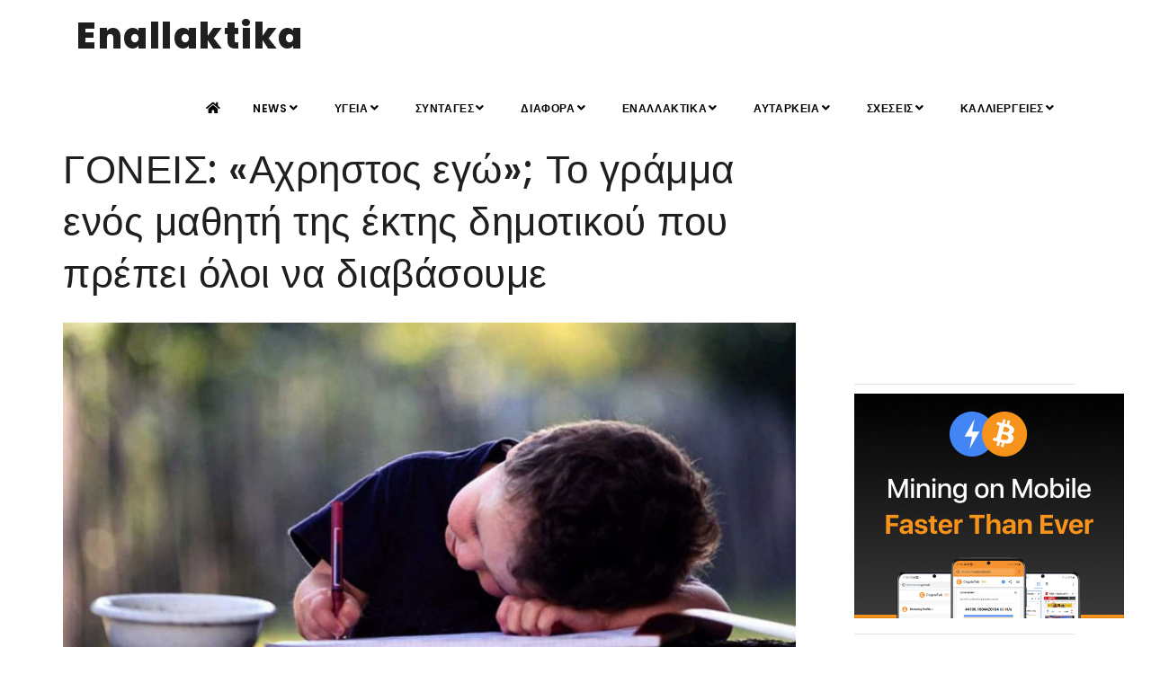

--- FILE ---
content_type: text/html;charset=UTF-8
request_url: https://enallaktika.gr/news/NewsInfo.asp?ArticlsSite_ID=7884
body_size: 9395
content:

<!--include VIRTUAL="/inc/setup/istringtxt.asp"-->

<!DOCTYPE html>
<html xmlns="http://www.w3.org/1999/xhtml" lang="el" xml:lang="el">

<head>
    <meta http-equiv="Content-Type" content="text/html; charset=UTF-8" />
		
<TITLE>ΓΟΝΕΙΣ: «Αχρηστος εγώ» Το γράμμα ενός μαθητή της έκτης δημοτικού που πρέπει όλοι να διαβάσουμε</TITLE>
<META NAME="Description" CONTENT="Διαβάζοντας το παρακάτω γράμμα είναι σοκαριστικό το γεγονός πώς ένα παιδί καταφέρνει με απλά λόγια και σκέψεις να μας ταρακουνήσει. «Ξημέρωσε. Νυστάζω. Δεν χόρτασα ύπνο. Ακούω τη φωνή της μαμάς. Τι θα" >

<meta property="fb:app_id" content="776466772502919" />
<meta name="p:domain_verify" content="1e847ff002e24b5c915f95da7ab2aebd"/>
<meta name="google-site-verification" content="zMd7KBMeUZsb354OnrjEH7iyJp7NswEIVk2C5Oi04Ik" />
<meta http-equiv="content-Language" content="el, en" >
<meta name="author" content="enallaktika.gr" >
<meta name="Owner" content="ideaton.gr@gmail.com" >

	<meta name="robots" content="INDEX, FOLLOW" />

<meta name="Country" content="Greece" >
<meta name="City" content="Athens" >
<meta name="revisit-after" content="1 Days" >
<meta name="RATING" content="GENERAL" >
<meta name="Publisher" content="enallaktika.gr, http://enallaktika.gr" >
<meta name="document-classification" content="internet" >
<meta name="document-distribution" content="Global" >
<meta name="document-type" content="Public" >
<meta name="document-rating" content="Safe for Kids" >
<meta name="document-state" content="Dynamic" >
<meta name="email" content="ideaton.gr@gmail.com" >

		<script data-ad-client="ca-pub-3564761715917892" async src="https://pagead2.googlesyndication.com/pagead/js/adsbygoogle.js"></script>
    <meta name="viewport" content="width=device-width, initial-scale=1" />
    <link rel="amphtml" href="https://www.enallaktika.gr/pages/News.asp?ArticlsSite_ID=7884">
    <meta name="Keywords" content="Διαβάζοντας, παρακάτω, γράμμα, είναι, σοκαριστικό, γεγονός, παιδί, καταφέρνει, απλά, λόγια, σκέψεις, ταρακουνήσει., «Ξημέρωσε., Νυστάζω., χόρτασα, ύπνο., Ακούω, φωνή, μαμάς., ΓΟΝΕΙΣ:, «Αχρηστος, εγώ», γράμμα, ενός, μαθητή" >
    
<!-- Quantcast Choice. Consent Manager Tag v2.0 (for TCF 2.0) -->
<script type="text/javascript" async=true>
(function() {
  var host = window.location.hostname;
  var element = document.createElement('script');
  var firstScript = document.getElementsByTagName('script')[0];
  var milliseconds = new Date().getTime();
  var url = 'https://quantcast.mgr.consensu.org'
    .concat('/choice/', 'cHswthLdEPGtf', '/', host, '/choice.js')
    .concat('?timestamp=', milliseconds);
  var uspTries = 0;
  var uspTriesLimit = 3;
  element.async = true;
  element.type = 'text/javascript';
  element.src = url;

  firstScript.parentNode.insertBefore(element, firstScript);

  function makeStub() {
    var TCF_LOCATOR_NAME = '__tcfapiLocator';
    var queue = [];
    var win = window;
    var cmpFrame;

    function addFrame() {
      var doc = win.document;
      var otherCMP = !!(win.frames[TCF_LOCATOR_NAME]);

      if (!otherCMP) {
        if (doc.body) {
          var iframe = doc.createElement('iframe');

          iframe.style.cssText = 'display:none';
          iframe.name = TCF_LOCATOR_NAME;
          doc.body.appendChild(iframe);
        } else {
          setTimeout(addFrame, 5);
        }
      }
      return !otherCMP;
    }

    function tcfAPIHandler() {
      var gdprApplies;
      var args = arguments;

      if (!args.length) {
        return queue;
      } else if (args[0] === 'setGdprApplies') {
        if (
          args.length > 3 &&
          args[2] === 2 &&
          typeof args[3] === 'boolean'
        ) {
          gdprApplies = args[3];
          if (typeof args[2] === 'function') {
            args[2]('set', true);
          }
        }
      } else if (args[0] === 'ping') {
        var retr = {
          gdprApplies: gdprApplies,
          cmpLoaded: false,
          cmpStatus: 'stub'
        };

        if (typeof args[2] === 'function') {
          args[2](retr);
        }
      } else {
        queue.push(args);
      }
    }

    function postMessageEventHandler(event) {
      var msgIsString = typeof event.data === 'string';
      var json = {};

      try {
        if (msgIsString) {
          json = JSON.parse(event.data);
        } else {
          json = event.data;
        }
      } catch (ignore) {}

      var payload = json.__tcfapiCall;

      if (payload) {
        window.__tcfapi(
          payload.command,
          payload.version,
          function(retValue, success) {
            var returnMsg = {
              __tcfapiReturn: {
                returnValue: retValue,
                success: success,
                callId: payload.callId
              }
            };
            if (msgIsString) {
              returnMsg = JSON.stringify(returnMsg);
            }
            event.source.postMessage(returnMsg, '*');
          },
          payload.parameter
        );
      }
    }

    while (win) {
      try {
        if (win.frames[TCF_LOCATOR_NAME]) {
          cmpFrame = win;
          break;
        }
      } catch (ignore) {}

      if (win === window.top) {
        break;
      }
      win = win.parent;
    }
    if (!cmpFrame) {
      addFrame();
      win.__tcfapi = tcfAPIHandler;
      win.addEventListener('message', postMessageEventHandler, false);
    }
  };

  if (typeof module !== 'undefined') {
    module.exports = makeStub;
  } else {
    makeStub();
  }

  var uspStubFunction = function() {
    var arg = arguments;
    if (typeof window.__uspapi !== uspStubFunction) {
      setTimeout(function() {
        if (typeof window.__uspapi !== 'undefined') {
          window.__uspapi.apply(window.__uspapi, arg);
        }
      }, 500);
    }
  };

  var checkIfUspIsReady = function() {
    uspTries++;
    if (window.__uspapi === uspStubFunction && uspTries < uspTriesLimit) {
      console.warn('USP is not accessible');
    } else {
      clearInterval(uspInterval);
    }
  };

  if (typeof window.__uspapi === 'undefined') {
    window.__uspapi = uspStubFunction;
    var uspInterval = setInterval(checkIfUspIsReady, 6000);
  }
})();
</script>
<!-- End Quantcast Choice. Consent Manager Tag v2.0 (for TCF 2.0) -->


	
	<meta name="twitter:card" content="summary_large_image" />
	<meta name="twitter:site" content="@enallaktika" />
	<meta name="twitter:creator" content="@enallaktika">
	<meta name="twitter:title" content="«Αχρηστος εγώ»; Το γράμμα ενός μαθητή της έκτης δημοτικού που πρέπει όλοι να διαβάσουμε" />
	<meta name="twitter:description" content="Διαβάζοντας το παρακάτω γράμμα είναι σοκαριστικό το γεγονός πώς ένα παιδί καταφέρνει με απλά λόγια και σκέψεις να μας ταρακουνήσει. «Ξημέρωσε. Νυστάζω. Δεν χόρτασα ύπνο. Ακούω τη φωνή της μαμάς. Τι θα " />
	<meta name="twitter:image" content="https://jpg.enallaktika.gr/NEWSFP/NEWSFP/a20170307130312_055.jpg" />
	<meta name="twitter:url" content="https://www.enallaktika.gr/news/NewsInfo.asp?ArticlsSite_ID=7884" />   
	
	<meta property="og:url" content="https://www.enallaktika.gr/news/NewsInfo.asp?ArticlsSite_ID=7884" />
	<meta property="og:type" content="article" />
	<meta property="og:title" content="ΓΟΝΕΙΣ: «Αχρηστος εγώ» Το γράμμα ενός μαθητή της έκτης δημοτικού που πρέπει όλοι να διαβάσουμε" />
	<meta property="og:description" content="Διαβάζοντας το παρακάτω γράμμα είναι σοκαριστικό το γεγονός πώς ένα παιδί καταφέρνει με απλά λόγια και σκέψεις να μας ταρακουνήσει. «Ξημέρωσε. Νυστάζω. Δεν χόρτασα ύπνο. Ακούω τη φωνή της μαμάς. Τι θα" />
	<meta property="og:image" content="https://jpg.enallaktika.gr/NEWSFP/NEWSFP/a20170307130312_055.jpg" />
	<meta property="og:image:width" content="800"/>

    <meta name="author" content="enallaktika" />    
    <link rel="shortcut icon" href="/images/favicon.png">   
    <meta http-equiv="X-UA-Compatible" content="IE=edge">
    <!-- Stylesheets & Fonts -->
    <link href="/css/plugins.css" rel="stylesheet">
    <link href="/css/style.css" rel="stylesheet">
    <!-- Template color -->
    <link href="/css/color-variations/red-dark.css" rel="stylesheet" type="text/css" media="screen" title="blue">
    
<script async src="https://www.googletagmanager.com/gtag/js?id=UA-392106-30"></script>
<script>
  window.dataLayer = window.dataLayer || [];
  function gtag(){dataLayer.push(arguments);}
  gtag('js', new Date());

  gtag('config', 'UA-392106-30');
</script>


</head>

<body>

    <!-- Body Inner -->
    <div class="body-inner">

        <!-- Topbar 
        <div id="topbar" class="d-none d-xl-block d-lg-block">
            <div class="container">
                <div class="row">
                    <div class="col-md-6">
                        <!--<div class="topbar-dropdown">
                            <a class="title">Greek <i class="fa fa-caret-down"></i></a>
                            <div class="dropdown-list">
                                <a class="list-entry" href="#">English</a>
                                <a class="list-entry" href="#">Spanish</a>
                            </div>
                        </div>
                        -->
                        <!--
                        <div class="topbar-dropdown">
                            <div class="title"><i class="fa fa-user"></i><a href="#">Login</a></div>
                            <div class="topbar-form">
                                <form>
                                    <div class="form-group">
                                        <label class="sr-only">Username or Email</label>
                                        <input type="text" placeholder="Username or Email" class="form-control">

                                    </div>
                                    <div class="form-group">
                                        <label class="sr-only">Password</label>
                                        <input type="password" placeholder="Password" class="form-control">
                                    </div>
                                    <div class="form-inline form-group">
                                        <div class="form-check">
                                            <label>
                                                <input type="checkbox">
                                                <small class="m-l-10"> Remember me</small> </label>
                                        </div>
                                        <button type="button" class="btn btn-primary btn-block">Login</button>
                                    </div>
                                </form>
                            </div>
                        </div>
                        
                        <div class="topbar-dropdown">
                            <div class="title"><i class="fa fa-sun-o"></i>Melburne 15°</div>
                        </div>
                        
                    </div>
                    <div class="col-md-6 d-none d-sm-block">
                        <div class="social-icons social-icons-colored-hover">
                            <ul>
                                <li class="social-facebook"><a href="#"><i class="fab fa-facebook-f"></i></a></li>
                                <li class="social-twitter"><a href="#"><i class="fab fa-twitter"></i></a></li>
                                <li class="social-pinterest"><a href="#"><i class="fab fa-pinterest"></i></a></li>
                            </ul>
                        </div>
                    </div>
                </div>
            </div>
        </div>
         end: Topbar -->

        <!-- Header -->
        <header id="header">
            <div class="header-inner">
                <div class="container">
                    <!--Logo-->
                    <div id="logo"> 
                    	<a href="/index.asp"><span class="logo-default">Enallaktika</span><span class="logo-dark">Enallaktika</span></a> </div>
                    <!--End: Logo-->
                    <!-- Search 
                    <div id="search"><a id="btn-search-close" class="btn-search-close" aria-label="Close search form"><i class="icon-x"></i></a>
                        <form class="search-form" action="search-results-page.html" method="get">
                            <input class="form-control" name="q" type="search" placeholder="Type & Search..." />
                            <span class="text-muted">Start typing & press "Enter" or "ESC" to close</span>
                        </form>
                    </div>  end: search 
                    <!--Header Extras
                    <div class="header-extras">
                        <ul>
                            <li> <a id="btn-search" href="#"> <i class="icon-search"></i></a> </li>
                            <li>
                                <div class="p-dropdown"> <a href="#"><i class="icon-globe"></i><span>EN</span></a>
                                    <ul class="p-dropdown-content">
                                        <li><a href="#">French</a></li>
                                        <li><a href="#">Spanish</a></li>
                                        <li><a href="#">English</a></li>
                                    </ul>
                                </div>
                            </li>
                        </ul>
                    </div>
                    end: Header Extras 
                    Navigation Resposnive Trigger -->
                    <div id="mainMenu-trigger"> <a class="lines-button x"><span class="lines"></span></a> </div>
                    <!--end: Navigation Resposnive Trigger-->
                    <!--Navigation-->
                    <div id="mainMenu">
                        <div class="container">
                            <nav>
                                <ul>
                                    <li><a href="/index.asp"><i class="fa fa-home"></i></a></a></li>
                                    <li class="dropdown"><a href='/news/cat.asp?ArticlsSite_KatCat01_name=NEWS'>NEWS<i class="fa fa-angle-down"></i></a><ul class="dropdown-menu"><li><a href='/news/cat.asp?ArticlsSite_KatCat01_name=NEWS&ArticlsSite_KatCat02_name=ΕΠΙΚΑΙΡΟΤΗΤΑ' >ΕΠΙΚΑΙΡΟΤΗΤΑ</a></li><li><a href='/news/cat.asp?ArticlsSite_KatCat01_name=NEWS&ArticlsSite_KatCat02_name=ΚΟΙΝΩΝΙΑ' >ΚΟΙΝΩΝΙΑ</a></li><li><a href='/news/cat.asp?ArticlsSite_KatCat01_name=NEWS&ArticlsSite_KatCat02_name=ΔΙΕΘΝΗ' >ΔΙΕΘΝΗ</a></li><li><a href='/news/cat.asp?ArticlsSite_KatCat01_name=NEWS&ArticlsSite_KatCat02_name=ΕΘΝΙΚΑ' >ΕΘΝΙΚΑ</a></li><li><a href='/news/cat.asp?ArticlsSite_KatCat01_name=NEWS&ArticlsSite_KatCat02_name=ΟΙΚΟΝΟΜΙΑ' >ΟΙΚΟΝΟΜΙΑ</a></li><li><a href='/news/cat.asp?ArticlsSite_KatCat01_name=NEWS&ArticlsSite_KatCat02_name=ΠΟΛΙΤΙΚΗ' >ΠΟΛΙΤΙΚΗ</a></li><li><a href='/news/cat.asp?ArticlsSite_KatCat01_name=NEWS&ArticlsSite_KatCat02_name=COVID-19' >COVID-19</a></li></ul></li><li class="dropdown"><a href='/news/cat.asp?ArticlsSite_KatCat01_name=ΥΓΕΙΑ'>ΥΓΕΙΑ<i class="fa fa-angle-down"></i></a><ul class="dropdown-menu"><li><a href='/news/cat.asp?ArticlsSite_KatCat01_name=ΥΓΕΙΑ&ArticlsSite_KatCat02_name=ΣΥΜΒΟΥΛΕΣ' >ΣΥΜΒΟΥΛΕΣ</a></li><li><a href='/news/cat.asp?ArticlsSite_KatCat01_name=ΥΓΕΙΑ&ArticlsSite_KatCat02_name=ΕΝΗΜΕΡΩΣΗ' >ΕΝΗΜΕΡΩΣΗ</a></li><li><a href='/news/cat.asp?ArticlsSite_KatCat01_name=ΥΓΕΙΑ&ArticlsSite_KatCat02_name=ΕΝΑΛΛΑΚΤΙΚΑ' >ΕΝΑΛΛΑΚΤΙΚΑ</a></li><li><a href='/news/cat.asp?ArticlsSite_KatCat01_name=ΥΓΕΙΑ&ArticlsSite_KatCat02_name=ΠΡΟΛΗΨΗ' >ΠΡΟΛΗΨΗ</a></li><li><a href='/news/cat.asp?ArticlsSite_KatCat01_name=ΥΓΕΙΑ&ArticlsSite_KatCat02_name=ΣΥΜΠΤΩΜΑΤΑ' >ΣΥΜΠΤΩΜΑΤΑ</a></li></ul></li><li class="dropdown"><a href='/news/cat.asp?ArticlsSite_KatCat01_name=ΣΥΝΤΑΓΕΣ'>ΣΥΝΤΑΓΕΣ<i class="fa fa-angle-down"></i></a><ul class="dropdown-menu"><li><a href='/news/cat.asp?ArticlsSite_KatCat01_name=ΣΥΝΤΑΓΕΣ&ArticlsSite_KatCat02_name=ΜΑΓΕΙΡΙΚΗ' >ΜΑΓΕΙΡΙΚΗ</a></li><li><a href='/news/cat.asp?ArticlsSite_KatCat01_name=ΣΥΝΤΑΓΕΣ&ArticlsSite_KatCat02_name=ΠΟΤΑ-ΡΟΦΗΜΑΤΑ' >ΠΟΤΑ-ΡΟΦΗΜΑΤΑ</a></li><li><a href='/news/cat.asp?ArticlsSite_KatCat01_name=ΣΥΝΤΑΓΕΣ&ArticlsSite_KatCat02_name=ΖΑΧΑΡΟΠΛΑΣΤΙΚΗ' >ΖΑΧΑΡΟΠΛΑΣΤΙΚΗ</a></li><li><a href='/news/cat.asp?ArticlsSite_KatCat01_name=ΣΥΝΤΑΓΕΣ&ArticlsSite_KatCat02_name=TIPS' >TIPS</a></li><li><a href='/news/cat.asp?ArticlsSite_KatCat01_name=ΣΥΝΤΑΓΕΣ&ArticlsSite_KatCat02_name=ΣΝΑΚ-ΠΙΤΕΣ' >ΣΝΑΚ-ΠΙΤΕΣ</a></li><li><a href='/news/cat.asp?ArticlsSite_KatCat01_name=ΣΥΝΤΑΓΕΣ&ArticlsSite_KatCat02_name=ΣΑΛΑΤΕΣ' >ΣΑΛΑΤΕΣ</a></li><li><a href='/news/cat.asp?ArticlsSite_KatCat01_name=ΣΥΝΤΑΓΕΣ&ArticlsSite_KatCat02_name=ΔΙΑΤΡΟΦΗ' >ΔΙΑΤΡΟΦΗ</a></li></ul></li><li class="dropdown"><a href='/news/cat.asp?ArticlsSite_KatCat01_name=ΔΙΑΦΟΡΑ'>ΔΙΑΦΟΡΑ<i class="fa fa-angle-down"></i></a><ul class="dropdown-menu"><li><a href='/news/cat.asp?ArticlsSite_KatCat01_name=ΔΙΑΦΟΡΑ&ArticlsSite_KatCat02_name=ΑΛΗΘΕΙΕΣ' >ΑΛΗΘΕΙΕΣ</a></li><li><a href='/news/cat.asp?ArticlsSite_KatCat01_name=ΔΙΑΦΟΡΑ&ArticlsSite_KatCat02_name=ΑΣΤΕΙΑ' >ΑΣΤΕΙΑ</a></li><li><a href='/news/cat.asp?ArticlsSite_KatCat01_name=ΔΙΑΦΟΡΑ&ArticlsSite_KatCat02_name=ΠΕΡΙΕΡΓΑ' >ΠΕΡΙΕΡΓΑ</a></li><li><a href='/news/cat.asp?ArticlsSite_KatCat01_name=ΔΙΑΦΟΡΑ&ArticlsSite_KatCat02_name=ΣΥΜΒΑΙΝΟΥΝ' >ΣΥΜΒΑΙΝΟΥΝ</a></li><li><a href='/news/cat.asp?ArticlsSite_KatCat01_name=ΔΙΑΦΟΡΑ&ArticlsSite_KatCat02_name=ΖΩΑ' >ΖΩΑ</a></li><li><a href='/news/cat.asp?ArticlsSite_KatCat01_name=ΔΙΑΦΟΡΑ&ArticlsSite_KatCat02_name=ΓΙΟΡΤΕΣ' >ΓΙΟΡΤΕΣ</a></li><li><a href='/news/cat.asp?ArticlsSite_KatCat01_name=ΔΙΑΦΟΡΑ&ArticlsSite_KatCat02_name=ΑΝΔΡΑΣ' >ΑΝΔΡΑΣ</a></li><li><a href='/news/cat.asp?ArticlsSite_KatCat01_name=ΔΙΑΦΟΡΑ&ArticlsSite_KatCat02_name=ΓΥΝΑΙΚΑ' >ΓΥΝΑΙΚΑ</a></li><li><a href='/news/cat.asp?ArticlsSite_KatCat01_name=ΔΙΑΦΟΡΑ&ArticlsSite_KatCat02_name=ΟΜΟΡΦΙΑ' >ΟΜΟΡΦΙΑ</a></li><li><a href='/news/cat.asp?ArticlsSite_KatCat01_name=ΔΙΑΦΟΡΑ&ArticlsSite_KatCat02_name=ΦΩΤΟΓΡΑΦΙΑ' >ΦΩΤΟΓΡΑΦΙΑ</a></li><li><a href='/news/cat.asp?ArticlsSite_KatCat01_name=ΔΙΑΦΟΡΑ&ArticlsSite_KatCat02_name=ΜΟΥΣΙΚΗ' >ΜΟΥΣΙΚΗ</a></li><li><a href='/news/cat.asp?ArticlsSite_KatCat01_name=ΔΙΑΦΟΡΑ&ArticlsSite_KatCat02_name=ΕΙΚΑΣΤΙΚΑ' >ΕΙΚΑΣΤΙΚΑ</a></li><li><a href='/news/cat.asp?ArticlsSite_KatCat01_name=ΔΙΑΦΟΡΑ&ArticlsSite_KatCat02_name=ΑΡΧΙΤΕΚΤΟΝΙΚΗ' >ΑΡΧΙΤΕΚΤΟΝΙΚΗ</a></li><li><a href='/news/cat.asp?ArticlsSite_KatCat01_name=ΔΙΑΦΟΡΑ&ArticlsSite_KatCat02_name=ΧΟΡΟΣ' >ΧΟΡΟΣ</a></li><li><a href='/news/cat.asp?ArticlsSite_KatCat01_name=ΔΙΑΦΟΡΑ&ArticlsSite_KatCat02_name=ΤΑΙΝΙΕΣ' >ΤΑΙΝΙΕΣ</a></li><li><a href='/news/cat.asp?ArticlsSite_KatCat01_name=ΔΙΑΦΟΡΑ&ArticlsSite_KatCat02_name=ΤΑΞΙΔΙΑ' >ΤΑΞΙΔΙΑ</a></li></ul></li><li class="dropdown"><a href='/news/cat.asp?ArticlsSite_KatCat01_name=ΕΝΑΛΛΑΚΤΙΚΑ'>ΕΝΑΛΛΑΚΤΙΚΑ<i class="fa fa-angle-down"></i></a><ul class="dropdown-menu"><li><a href='/news/cat.asp?ArticlsSite_KatCat01_name=ΕΝΑΛΛΑΚΤΙΚΑ&ArticlsSite_KatCat02_name=ΚΑΛΛΥΝΤΙΚΑ	' >ΚΑΛΛΥΝΤΙΚΑ	</a></li><li><a href='/news/cat.asp?ArticlsSite_KatCat01_name=ΕΝΑΛΛΑΚΤΙΚΑ&ArticlsSite_KatCat02_name=ΑΣΚΗΣΗ' >ΑΣΚΗΣΗ</a></li><li><a href='/news/cat.asp?ArticlsSite_KatCat01_name=ΕΝΑΛΛΑΚΤΙΚΑ&ArticlsSite_KatCat02_name=ΔΙΑΤΡΟΦΗ' >ΔΙΑΤΡΟΦΗ</a></li><li><a href='/news/cat.asp?ArticlsSite_KatCat01_name=ΕΝΑΛΛΑΚΤΙΚΑ&ArticlsSite_KatCat02_name=ΘΕΡΑΠΕΙΕΣ' >ΘΕΡΑΠΕΙΕΣ</a></li><li><a href='/news/cat.asp?ArticlsSite_KatCat01_name=ΕΝΑΛΛΑΚΤΙΚΑ&ArticlsSite_KatCat02_name=ΚΑΘΑΡΙΟΤΗΤΑ' >ΚΑΘΑΡΙΟΤΗΤΑ</a></li><li><a href='/news/cat.asp?ArticlsSite_KatCat01_name=ΕΝΑΛΛΑΚΤΙΚΑ&ArticlsSite_KatCat02_name=ΧΡΗΣΙΜΑ' >ΧΡΗΣΙΜΑ</a></li><li><a href='/news/cat.asp?ArticlsSite_KatCat01_name=ΕΝΑΛΛΑΚΤΙΚΑ&ArticlsSite_KatCat02_name=ΔΙΑΙΤΑ' >ΔΙΑΙΤΑ</a></li><li><a href='/news/cat.asp?ArticlsSite_KatCat01_name=ΕΝΑΛΛΑΚΤΙΚΑ&ArticlsSite_KatCat02_name=ΚΑΤΑΣΚΕΥΕΣ' >ΚΑΤΑΣΚΕΥΕΣ</a></li><li><a href='/news/cat.asp?ArticlsSite_KatCat01_name=ΕΝΑΛΛΑΚΤΙΚΑ&ArticlsSite_KatCat02_name=ΑΥΤΟΒΕΛΤΙΩΣΗ' >ΑΥΤΟΒΕΛΤΙΩΣΗ</a></li><li><a href='/news/cat.asp?ArticlsSite_KatCat01_name=ΕΝΑΛΛΑΚΤΙΚΑ&ArticlsSite_KatCat02_name=ΠΕΡΙΒΑΛΛΟΝ' >ΠΕΡΙΒΑΛΛΟΝ</a></li></ul></li><li class="dropdown"><a href='/news/cat.asp?ArticlsSite_KatCat01_name=ΑΥΤΑΡΚΕΙΑ'>ΑΥΤΑΡΚΕΙΑ<i class="fa fa-angle-down"></i></a><ul class="dropdown-menu"><li><a href='/news/cat.asp?ArticlsSite_KatCat01_name=ΑΥΤΑΡΚΕΙΑ&ArticlsSite_KatCat02_name=ΒΟΤΑΝΑ' >ΒΟΤΑΝΑ</a></li><li><a href='/news/cat.asp?ArticlsSite_KatCat01_name=ΑΥΤΑΡΚΕΙΑ&ArticlsSite_KatCat02_name=ΑΙΘΕΡΙΑ ΕΛΑΙΑ	' >ΑΙΘΕΡΙΑ ΕΛΑΙΑ	</a></li><li><a href='/news/cat.asp?ArticlsSite_KatCat01_name=ΑΥΤΑΡΚΕΙΑ&ArticlsSite_KatCat02_name=ΚΑΛΛΙΕΡΓΕΙΕΣ' >ΚΑΛΛΙΕΡΓΕΙΕΣ</a></li><li><a href='/news/cat.asp?ArticlsSite_KatCat01_name=ΑΥΤΑΡΚΕΙΑ&ArticlsSite_KatCat02_name=ΦΤΙΑΧΝΩ ΜΟΝΟΣ ΜΟΥ' >ΦΤΙΑΧΝΩ ΜΟΝΟΣ ΜΟΥ</a></li><li><a href='/news/cat.asp?ArticlsSite_KatCat01_name=ΑΥΤΑΡΚΕΙΑ&ArticlsSite_KatCat02_name=ΕΝΗΜΕΡΩΣΗ' >ΕΝΗΜΕΡΩΣΗ</a></li><li><a href='/news/cat.asp?ArticlsSite_KatCat01_name=ΑΥΤΑΡΚΕΙΑ&ArticlsSite_KatCat02_name=ΟΜΟΡΦΙΑ' >ΟΜΟΡΦΙΑ</a></li></ul></li><li class="dropdown"><a href='/news/cat.asp?ArticlsSite_KatCat01_name=ΣΧΕΣΕΙΣ'>ΣΧΕΣΕΙΣ<i class="fa fa-angle-down"></i></a><ul class="dropdown-menu"><li><a href='/news/cat.asp?ArticlsSite_KatCat01_name=ΣΧΕΣΕΙΣ&ArticlsSite_KatCat02_name=ΓΟΝΕΙΣ' >ΓΟΝΕΙΣ</a></li><li><a href='/news/cat.asp?ArticlsSite_KatCat01_name=ΣΧΕΣΕΙΣ&ArticlsSite_KatCat02_name=ΣΕΞΟΥΑΛΙΚΟΤΗΤΑ' >ΣΕΞΟΥΑΛΙΚΟΤΗΤΑ</a></li><li><a href='/news/cat.asp?ArticlsSite_KatCat01_name=ΣΧΕΣΕΙΣ&ArticlsSite_KatCat02_name=ΓΑΜΟΣ' >ΓΑΜΟΣ</a></li><li><a href='/news/cat.asp?ArticlsSite_KatCat01_name=ΣΧΕΣΕΙΣ&ArticlsSite_KatCat02_name=ΖΕΥΓΑΡΙΑ' >ΖΕΥΓΑΡΙΑ</a></li></ul></li><li class="dropdown"><a href='/news/cat.asp?ArticlsSite_KatCat01_name=ΚΑΛΛΙΕΡΓΕΙΕΣ'>ΚΑΛΛΙΕΡΓΕΙΕΣ<i class="fa fa-angle-down"></i></a><ul class="dropdown-menu"><li><a href='/news/cat.asp?ArticlsSite_KatCat01_name=ΚΑΛΛΙΕΡΓΕΙΕΣ&ArticlsSite_KatCat02_name=Σπόροι και φύτεμα' >Σπόροι και φύτεμα</a></li><li><a href='/news/cat.asp?ArticlsSite_KatCat01_name=ΚΑΛΛΙΕΡΓΕΙΕΣ&ArticlsSite_KatCat02_name=Ημερολόγιο καλλιεργειών' >Ημερολόγιο καλλιεργειών</a></li><li><a href='/news/cat.asp?ArticlsSite_KatCat01_name=ΚΑΛΛΙΕΡΓΕΙΕΣ&ArticlsSite_KatCat02_name=Βιοδυναμική Καλλιέργεια' >Βιοδυναμική Καλλιέργεια</a></li><li><a href='/news/cat.asp?ArticlsSite_KatCat01_name=ΚΑΛΛΙΕΡΓΕΙΕΣ&ArticlsSite_KatCat02_name=Καλλιέργεια δημητριακών' >Καλλιέργεια δημητριακών</a></li><li><a href='/news/cat.asp?ArticlsSite_KatCat01_name=ΚΑΛΛΙΕΡΓΕΙΕΣ&ArticlsSite_KatCat02_name=Καλλιέργεια οσπρίων' >Καλλιέργεια οσπρίων</a></li><li><a href='/news/cat.asp?ArticlsSite_KatCat01_name=ΚΑΛΛΙΕΡΓΕΙΕΣ&ArticlsSite_KatCat02_name=Καλλιέργεια λαχανικών' >Καλλιέργεια λαχανικών</a></li><li><a href='/news/cat.asp?ArticlsSite_KatCat01_name=ΚΑΛΛΙΕΡΓΕΙΕΣ&ArticlsSite_KatCat02_name=Καλλιέργεια άγριων χόρτων' >Καλλιέργεια άγριων χόρτων</a></li><li><a href='/news/cat.asp?ArticlsSite_KatCat01_name=ΚΑΛΛΙΕΡΓΕΙΕΣ&ArticlsSite_KatCat02_name=Καλλιέργεια βοτάνων' >Καλλιέργεια βοτάνων</a></li><li><a href='/news/cat.asp?ArticlsSite_KatCat01_name=ΚΑΛΛΙΕΡΓΕΙΕΣ&ArticlsSite_KatCat02_name=Καλλιέργεια λουλουδιών' >Καλλιέργεια λουλουδιών</a></li><li><a href='/news/cat.asp?ArticlsSite_KatCat01_name=ΚΑΛΛΙΕΡΓΕΙΕΣ&ArticlsSite_KatCat02_name=Καλλιέργεια δέντρων' >Καλλιέργεια δέντρων</a></li><li><a href='/news/cat.asp?ArticlsSite_KatCat01_name=ΚΑΛΛΙΕΡΓΕΙΕΣ&ArticlsSite_KatCat02_name=Καλλιεργητικές συμβουλές' >Καλλιεργητικές συμβουλές</a></li><li><a href='/news/cat.asp?ArticlsSite_KatCat01_name=ΚΑΛΛΙΕΡΓΕΙΕΣ&ArticlsSite_KatCat02_name=Βιολογική Καλλιέργεια' >Βιολογική Καλλιέργεια</a></li><li><a href='/news/cat.asp?ArticlsSite_KatCat01_name=ΚΑΛΛΙΕΡΓΕΙΕΣ&ArticlsSite_KatCat02_name=Βιολογική προστασία φυτών' >Βιολογική προστασία φυτών</a></li><li><a href='/news/cat.asp?ArticlsSite_KatCat01_name=ΚΑΛΛΙΕΡΓΕΙΕΣ&ArticlsSite_KatCat02_name=Τα έντομα στο βιολογικό περιβόλι' >Τα έντομα στο βιολογικό περιβόλι</a></li><li><a href='/news/cat.asp?ArticlsSite_KatCat01_name=ΚΑΛΛΙΕΡΓΕΙΕΣ&ArticlsSite_KatCat02_name=Φυσική καλλιέργεια (permaculture)' >Φυσική καλλιέργεια (permaculture)</a></li><li><a href='/news/cat.asp?ArticlsSite_KatCat01_name=ΚΑΛΛΙΕΡΓΕΙΕΣ&ArticlsSite_KatCat02_name=Αγρότες και Καλλιέργειες' >Αγρότες και Καλλιέργειες</a></li></ul></li>
                                </ul>
                            </nav>
                        </div>
                    </div>
                    <!--end: Navigation-->
                </div>
            </div>
        </header>
        <!-- end: Header -->
	
	<!-- CONTENT -->
	<section class="content" STYLE="padding: 0px;">
		<div class="container">
			<div class="row">
				<!-- Blog post-->
				<div class="post-content post-content-single col-md-9">
					<h1>ΓΟΝΕΙΣ: «Αχρηστος εγώ»; Το γράμμα ενός μαθητή της έκτης δημοτικού που πρέπει όλοι να διαβάσουμε</h1>
						
					<!--  Post item-->
					<div class="post-item">
						<div class="post-image"><a href="#"><img src='https://jpg.enallaktika.gr/NEWSFP/a20170307130312_055.jpg' alt='img' onerror="this.src='/JPG/default.jpg';" style="margin-top:5px;"></a></div>
						<div class="post-content-details">
							<div class="post-description" style="font-size: 16px; line-height: 24px; color: rgb(62, 62, 62); ">
								<p><div class="brm"><strong>Διαβάζοντας το παρακάτω γράμμα είναι σοκαριστικό το γεγονός πώς ένα παιδί καταφέρνει με απλά λόγια και σκέψεις να μας ταρακουνήσει.</strong><p></p> <p>«Ξημέρωσε. Νυστάζω. Δεν χόρτασα ύπνο. Ακούω τη φωνή της μαμάς. Τι θα κάνω τώρα; Θέλει να με βάλει να ξαναγράψω αυτή τη ρημάδα την ορθογραφία. Αφού όσες φορές και να τη γράψω, πάλι λάθη θα κάνω. Είμαι ένας μπουμπούνας. Το “πε κι ο μπαμπάς. Τίποτα δεν θα καταφέρω. Πάλι μαλώσανε χθες. Η μαμά τού είπε να είναι πιο προσεκτικός κι εκείνος είπε πως αυτή φταίει για όλα. Ολο μαλώνουν τελευταία. Δεν θέλω να μαλώνουν και για μένα.<br>Αμάν κι αυτή η μαμά! Πού τη βρίσκει τέτοια όρεξη πρωί πρωί; Κάθε μέρα με βασανίζει. Χθες της είπα</p><p>ότι δεν την αγαπάω. Δεν είναι αλήθεια. Την αγαπάω, αλλά ήθελα να την πονέσω. Ξέρω ότι αυτό τη θυμώνει.</p> <p>Και όταν το ακούει βάζει τα κλάματα και αρχίζει να λέει πως για το καλό μου τα κάνει, όλο τρέχει για μένα και τίποτα δεν κάνει για τον εαυτό της και πάλι μαλώνουν με τον μπαμπά γιατί της λέει ότι κάνει τόση πολλή προσπάθεια και μια τρύπα στο νερό κάνει.</p><div style="float:none;margin:10px" 0="" 10px="" 0;="" text-align:center;=""><!-- gSettings Plugin Layout #1 --><div style="margin:0" auto;max-width:300px;=""> 			<!-- /75351959/fanpage.gr_300x250_2 --> 			<div id="div-gpt-ad-1473692320921-0"> 			<script> 			googletag.cmd.push(function() { googletag.display('div-gpt-ad-1473692320921-0'); }); 			</script> 			</div>			 			</div></div> <p>Προχθές με πήγαν σε ένα μέρος που έγραφε: παιδιά με μαθησιακές δυσκολίες. Καλά ήταν. Μου έδωσαν και καραμέλες και με έβαλαν να γράψω κάτι πράγματα. Μετά η μαμά και ο μπαμπάς μίλησαν με μια κυρία. Οταν φύγαμε, ο μπαμπάς ξεφύσαγε και δεν μιλούσε. Πρέπει να έχω κάτι πολύ σοβαρό.</p> <p>Ομως εγώ νιώθω καλά. Ούτε πυρετό έχω, ούτε η κοιλιά μου πονάει. Μόνο που κάνω πολλά λάθη στην ορθογραφία. Και τα γράμματά μου είναι… στραβούτσικα. Βαρέθηκα να μου γράφει η κυρία «καλύτερα γράμματα». Και δεν μου αρέσει καθόλου να με λένε μπουμπούνα και άχρηστο. Μήπως έχουν δίκιο; Αλλά πάλι, μπορεί ένας άχρηστος να ζωγραφίζει ωραία όπως εγώ; Μου φαίνεται, οι μεγάλοι είναι πιο άχρηστοι.</p> <p><strong>Β.Κ. Μαθητής ΣΤ” Δημοτικού</strong></p> <p>Το γράμμα δημοσιεύθηκε στην Ελευθεροτυπία</p></div></p>
								
									<HR>ΠΗΓΗ:  &raquo; fanpage.gr
							</div>
						</div>
					</div>
				</div>
				<!-- END: Blog post-->
				<div class="sidebar col-md-3">


				<script async src="//pagead2.googlesyndication.com/pagead/js/adsbygoogle.js"></script>
<!-- 300x250 keimeno_eikona -->
<ins class="adsbygoogle"
     style="display:inline-block;width:300px;height:250px"
     data-ad-client="ca-pub-3564761715917892"
     data-ad-slot="5213677749"></ins>
<script>
(adsbygoogle = window.adsbygoogle || []).push({});
</script>
<hr>
<iframe src="https://get.cryptobrowser.site/pb/4/1843026/?t=text&l=en" style="width: 300px; height: 250px" frameborder="no"></iframe>				

<hr>
<script async src="//pagead2.googlesyndication.com/pagead/js/adsbygoogle.js"></script>
<!-- AUTO_provolis -->
<ins class="adsbygoogle"
     style="display:block"
     data-ad-client="ca-pub-3564761715917892"
     data-ad-slot="5857646781"
     data-ad-format="auto"></ins>
<script>
(adsbygoogle = window.adsbygoogle || []).push({});
</script>
<!--
				<div class="widget clearfix widget-blog-articles">
					<h4 class="widget-title">Δημοφιλέστερα Viral!</h4>
					<ul class="list-posts list-medium">
					include VIRTUAL="/NEWS/inc/inc_Right_news.asp"
					</ul>
				</div>
-->
				

</div>
<!-- END: Sidebar-->
			</div>	
		</div>
	</section>
	<!-- END: SECTION -->
        <!-- ADVERTISEMENT -->
        <section class="p-t-20 p-b-40">
            <div class="container">
                <div>
	                <script async src="https://pagead2.googlesyndication.com/pagead/js/adsbygoogle.js"></script>
									<ins class="adsbygoogle"
									     style="display:block"
									     data-ad-format="autorelaxed"
									     data-ad-client="ca-pub-3564761715917892"
									     data-ad-slot="4721893279"></ins>
									<script>
									     (adsbygoogle = window.adsbygoogle || []).push({});
									</script>

                </div>
            </div>
        </section>
        <!-- end: ADVERTISEMENT -->

        <!-- CALL TO ACTION 
        <div class="call-to-action call-to-action-colored background-colored m-b-0">
            <div class="container">
                <div class="col-lg-10">
                    <h3>Ready to purchase POLO Template?</h3>
                    <p>This is a simple hero unit, a simple call-to-action-style component for calling extra attention
                        to featured content.</p>
                </div>
                <div class="col-lg-2"> <a href="https://themeforest.net/item/polo-responsive-multipurpose-html5-template/13708923" class="btn btn-light btn-outline">Purchase</a> </div>
            </div>
        </div>
         END: CALL TO ACTION -->

        <!-- Footer -->
        <footer class="background-dark text-white" id="footer">
            <div class="footer-content">
                <div class="container">
                    <div class="row">
                        <div class="col-lg-4">
                            <div class="widget">

                                <div class="widget-title">About us</div>
                                <a href="http://www.enallaktika.gr">enallaktika.gr</a> <br>Ενημερωθείτε για ενδιαφέροντα θέματα και εναλλακτικές αναρτήσεις στο internet. Μοιραzόμαστε μαζί σας χρήσιμες και ενδιαφέρουσες ειδήσεις
                            </div>
                        </div>
                        <div class="col-md-4">
						<div class="widget clearfix widget-contact-us" >
							<h4 class="widget-title">Εναλλακτικές Συνταγές Υγεία</h4>
							<div class="fb-page" 
								data-href="https://www.facebook.com/enallaktika/" 
								data-width="300"
								data-small-header="false" 
								data-adapt-container-width="true" 
								data-hide-cover="false" 
								data-show-facepile="true"
								data-show-posts="false"
							>
								<blockquote cite="https://www.facebook.com/Viraltopnews.gr/" class="fb-xfbml-parse-ignore">
								<a href="https://www.facebook.com/enallaktika/">Εναλλακτικά Συνταγές Υγεία Αυτάρκεια</a>
								</blockquote>
							</div>
						</div>
					</div>
					<div class="col-md-4">
						<div class="widget clearfix widget-newsletter">
							<h4 class="widget-title">Επικοινωνήστε μαζί μας</h4>
							<ul class="list-large list-icons">
								<li><i class="fab fa-mail"></i> <strong>Email:</strong> <a href="/cdn-cgi/l/email-protection" class="__cf_email__" data-cfemail="1b6c6c6c357e757a77777a706f72707a357c695b7c767a727735787476">[email&#160;protected]</a></li>
								<li><i class="fab fa-facebook"></i> : <a href="https://www.facebook.com/enallaktika/" target="_blank" >facebook Συνταγές</a></li>
								<li><i class="fab fa-facebook"></i> : <a href="https://www.facebook.com/www.enallaktika.gr" target="_blank" >facebook Εναλλακτικά</a></li>
								<li><i class="fab fa-twitter"></i> : <a href="https://twitter.com/enallaktika" target="_blank" >twitter.com</a></li>
								<li><i class="fa fa-clock"></i> Δευτέρα - Σάββατο: <strong>09:00πμ - 9:00μμ</strong>
									<br>Κυριακή: <strong>κλειστά</strong>
									
									<a href="/INC/LOGINMEMBER/Wlogin.asp" rel="nofolow">L</a>
									
								</li>
							</ul>
						</div>
					</div>


                    </div>
                </div>
            </div>
            <div class="background-dark copyright-content">
                <div class="container">
                    <div class="copyright-text text-center">&copy;  
                        All Rights Reserved.<a href="//www.enallaktika.gr" target="_blank"> enallaktika</a> </div>
                </div>
            </div>
        </footer>
        <!-- end: Footer -->

    </div>
    <!-- end: Body Inner -->

    <!-- Scroll top -->
    <a id="scrollTop"><i class="icon-chevron-up"></i><i class="icon-chevron-up"></i></a>
    <!--Plugins-->
    <script data-cfasync="false" src="/cdn-cgi/scripts/5c5dd728/cloudflare-static/email-decode.min.js"></script><script src="/js/jquery.js"></script>
    <script src="/js/plugins.js"></script>

    <!--Template functions-->
    <script src="/js/functions.js"></script>

<script defer src="https://static.cloudflareinsights.com/beacon.min.js/vcd15cbe7772f49c399c6a5babf22c1241717689176015" integrity="sha512-ZpsOmlRQV6y907TI0dKBHq9Md29nnaEIPlkf84rnaERnq6zvWvPUqr2ft8M1aS28oN72PdrCzSjY4U6VaAw1EQ==" data-cf-beacon='{"version":"2024.11.0","token":"0673fc89fa3441ae844095c5ecb5f791","r":1,"server_timing":{"name":{"cfCacheStatus":true,"cfEdge":true,"cfExtPri":true,"cfL4":true,"cfOrigin":true,"cfSpeedBrain":true},"location_startswith":null}}' crossorigin="anonymous"></script>
</body>

</html>

--- FILE ---
content_type: application/javascript
request_url: https://enallaktika.gr/js/functions.js
body_size: 41753
content:
//----------------------------------------------------/
//
//      POLO - HTML5 Template
//      Author: INSPIRO - Ardian Berisha
//      Version: v5.9.6
//      Update: January 28, 2020
//
//----------------------------------------------------/
//INSPIRO Global var
var INSPIRO = {},
  $ = jQuery.noConflict();
(function($) {
  "use strict";
  // Predefined Global Variables
  var $window = $(window),
    $theme_color = "#2250fc",
    //Main
    $body = $("body"),
    $bodyInner = $(".body-inner"),
    $section = $("section"),
    //Header
    $topbar = $("#topbar"),
    $header = $("#header"),
    $headerCurrentClasses = $header.attr("class"),
    //Logo
    headerLogo = $("#logo"),
    //Menu
    $mainMenu = $("#mainMenu"),
    $mainMenuTriggerBtn = $("#mainMenu-trigger a, #mainMenu-trigger button"),
    $pageMenu = $(".page-menu"),
    //Slider
    $slider = $("#slider"),
    $inspiroSlider = $(".inspiro-slider"),
    $carousel = $(".carousel"),
    /*Grid Layout*/
    $gridLayout = $(".grid-layout"),
    $gridFilter = $(".grid-filter"),
    windowWidth = $window.width();
  if ($gridFilter.length > 0) {
    $gridFilter = $gridFilter;
  } else {
    $gridFilter = $(".page-grid-filter");
  }
  //Check if header exist
  if ($header.length > 0) {
    var $headerOffsetTop = $header.offset().top;
  }
  var Events = {
    browser: {
      isMobile: function() {
        if (
          navigator.userAgent.match(/(iPhone|iPod|iPad|Android|BlackBerry)/)
        ) {
          return true;
        } else {
          return false;
        }
      }
    }
  };
  //Settings
  var Settings = {
    isMobile: Events.browser.isMobile,
    submenuLight: $header.hasClass("submenu-light") == true ? true : false,
    menuIsOpen: false,
    menuOverlayOpened: false
  };
  //Window breakpoints
  $(window).breakpoints({
    breakpoints: [
      {
        name: "xs",
        width: 0
      },
      {
        name: "sm",
        width: 576
      },
      {
        name: "md",
        width: 768
      },
      {
        name: "lg",
        width: 1025
      },
      {
        name: "xl",
        width: 1200
      }
    ]
  });
  var currentBreakpoint = $(window).breakpoints("getBreakpoint");
  $body.addClass("breakpoint-" + currentBreakpoint);
  $(window).bind("breakpoint-change", function(breakpoint) {
    $body.removeClass("breakpoint-" + breakpoint.from);
    $body.addClass("breakpoint-" + breakpoint.to);
  });
  $(window).breakpoints("greaterEqualTo", "lg", function() {
    $body.addClass("b--desktop");
    $body.removeClass("b--responsive");
  });
  $(window).breakpoints("lessThan", "lg", function() {
    $body.removeClass("b--desktop");
    $body.addClass("b--responsive");
  });
  INSPIRO.core = {
    functions: function() {
      INSPIRO.core.scrollTop();
      INSPIRO.core.rtlStatus();
      INSPIRO.core.rtlStatusActivate();
      INSPIRO.core.equalize();
      INSPIRO.core.customHeight();
      INSPIRO.core.darkTheme();
    },
    scrollTop: function() {
      var $scrollTop = $("#scrollTop");
      if ($scrollTop.length > 0) {
        var scrollOffset = $body.attr("data-offset") || 400;
        if ($window.scrollTop() > scrollOffset) {
          if ($body.hasClass("frame")) {
            $scrollTop.css({
              bottom: "46px",
              opacity: 1,
              "z-index": 199
            });
          } else {
            $scrollTop.css({
              bottom: "26px",
              opacity: 1,
              "z-index": 199
            });
          }
        } else {
          $scrollTop.css({
            bottom: "16px",
            opacity: 0
          });
        }
        $scrollTop.off("click").on("click", function() {
          $("body,html")
            .stop(true)
            .animate(
              {
                scrollTop: 0
              },
              1000,
              "easeInOutExpo"
            );
          return false;
        });
      }
    },
    rtlStatus: function() {
      var $rtlStatusCheck = $("html").attr("dir");
      if ($rtlStatusCheck == "rtl") {
        return true;
      }
      return false;
    },
    rtlStatusActivate: function() {
      if (INSPIRO.core.rtlStatus() == true) {
        $("head").append(
          '<link rel="stylesheet" type="text/css" href="css/rtl.css">'
        );
      }
    },
    equalize: function() {
      var $equalize = $(".equalize");
      if ($equalize.length > 0) {
        $equalize.each(function() {
          var elem = $(this),
            selectorItem =
              elem.find(elem.attr("data-equalize-item")) || "> div",
            maxHeight = 0;
          selectorItem.each(function() {
            if ($(this).outerHeight(true) > maxHeight) {
              maxHeight = $(this).outerHeight(true);
            }
          });
          selectorItem.height(maxHeight);
        });
      }
    },
    customHeight: function(setHeight) {
      var $customHeight = $(".custom-height");
      if ($customHeight.length > 0) {
        $customHeight.each(function() {
          var elem = $(this),
            elemHeight = elem.attr("data-height") || 400,
            elemHeightLg = elem.attr("data-height-lg") || elemHeight,
            elemHeightMd = elem.attr("data-height-md") || elemHeightLg,
            elemHeightSm = elem.attr("data-height-sm") || elemHeightMd,
            elemHeightXs = elem.attr("data-height-xs") || elemHeightSm;

          function customHeightBreakpoint(setHeight) {
            if (setHeight) {
              elem = setHeight;
            }
            switch ($(window).breakpoints("getBreakpoint")) {
              case "xs":
                elem.height(elemHeightXs);
                break;
              case "sm":
                elem.height(elemHeightSm);
                break;
              case "md":
                elem.height(elemHeightMd);
                break;
              case "lg":
                elem.height(elemHeightLg);
                break;
              case "xl":
                elem.height(elemHeight);
                break;
            }
          }
          customHeightBreakpoint(setHeight);
          $(window).resize(function() {
            setTimeout(function() {
              customHeightBreakpoint(setHeight);
            }, 100);
          });
        });
      }
    },
    darkTheme: function() {
      var $darkElement = $("[data-dark-src]"),
        $lightBtnTrigger = $("#light-mode"),
        $darkBtnTrigger = $("#dark-mode"),
        darkColorScheme = "darkColorScheme",
        defaultDark = $body.hasClass("dark");

      if (typeof Cookies.get(darkColorScheme) !== "undefined") {
        $body.addClass("dark");
      }

      $darkBtnTrigger.on("click", function(e) {
        darkElemSrc();
        $body.addClass("dark");
        INSPIRO.elements.shapeDivider();
        Cookies.set(darkColorScheme, true, {
          expires: Number(365)
        });
      });

      $lightBtnTrigger.on("click", function(e) {
        lightElemSrc();
        $body.removeClass("dark");
        INSPIRO.elements.shapeDivider();
        Cookies.remove(darkColorScheme);
      });

      if ($body.hasClass("dark")) {
        darkElemSrc();
      }

      function darkElemSrc() {
        $darkElement.each(function() {
          var elem = $(this),
            elemOriginalSrc = elem.attr("src"),
            elemDarkSrc = elem.attr("data-dark-src");

          if (elemDarkSrc) {
            elem.attr("data-original-src", elemOriginalSrc);
            elem.attr("src", elemDarkSrc);
          }
        });
      }

      function lightElemSrc() {
        $darkElement.each(function() {
          var elem = $(this),
            elemLightSrc = elem.attr("data-original-src");

          if (elemLightSrc) {
            elem.attr("src", elemLightSrc);
          }
        });
      }
    },
  };
  INSPIRO.header = {
    functions: function() {
      INSPIRO.header.logoStatus();
      INSPIRO.header.stickyHeader();
      INSPIRO.header.topBar();
      INSPIRO.header.search();
      INSPIRO.header.mainMenu();
      INSPIRO.header.mainMenuOverlay();
      INSPIRO.header.pageMenu();
      INSPIRO.header.sidebarOverlay();
      INSPIRO.header.dotsMenu();
      INSPIRO.header.onepageMenu();
    },
    logoStatus: function(status) {
      var headerLogoDefault = headerLogo.find($(".logo-default")),
        headerLogoDark = headerLogo.find($(".logo-dark")),
        headerLogoFixed = headerLogo.find(".logo-fixed"),
        headerLogoResponsive = headerLogo.find(".logo-responsive");

      if ($header.hasClass("header-sticky") && headerLogoFixed.length > 0) {
        headerLogoDefault.css("display", "none");
        headerLogoDark.css("display", "none");
        headerLogoResponsive.css("display", "none");
        headerLogoFixed.css("display", "block");
      } else {
        headerLogoDefault.removeAttr("style");
        headerLogoDark.removeAttr("style");
        headerLogoResponsive.removeAttr("style");
        headerLogoFixed.removeAttr("style");
      }
      $(window).breakpoints("lessThan", "lg", function() {
        if (headerLogoResponsive.length > 0) {
          headerLogoDefault.css("display", "none");
          headerLogoDark.css("display", "none");
          headerLogoFixed.css("display", "none");
          headerLogoResponsive.css("display", "block");
        }
      });
    },
    stickyHeader: function() {
      var elem = $(this),
        shrinkHeader = elem.attr("data-shrink") || 0,
        shrinkHeaderActive = elem.attr("data-sticky-active") || 200,
        scrollOnTop = $window.scrollTop(),
        darkClassRemoved;

      if ($header.hasClass("header-modern")) {
        shrinkHeader = 300;
      }

      $(window).breakpoints("greaterEqualTo", "lg", function() {
        if (!$header.is(".header-disable-fixed")) {
          if (scrollOnTop > $headerOffsetTop + shrinkHeader) {
            $header.addClass("header-sticky");
            if (scrollOnTop > $headerOffsetTop + shrinkHeaderActive) {
              $header.addClass("sticky-active");
              if (Settings.submenuLight) {
                $header.removeClass("dark");
                darkClassRemoved = true;
              }
              INSPIRO.header.logoStatus();
            }
          } else {
            $header.removeClass().addClass($headerCurrentClasses);
            INSPIRO.header.logoStatus();
          }
        }
      });

      $(window).breakpoints("lessThan", "lg", function() {
        if ($header.attr("data-responsive-fixed") == "true") {
          if (scrollOnTop > $headerOffsetTop + shrinkHeader) {
            $header.addClass("header-sticky");
            if (scrollOnTop > $headerOffsetTop + shrinkHeaderActive) {
              $header.addClass("sticky-active");
              if (Settings.submenuLight) {
                $header.removeClass("dark");
                darkClassRemoved = true;
              }
              INSPIRO.header.logoStatus();
            }
          } else {
            $header.removeClass().addClass($headerCurrentClasses);
            INSPIRO.header.logoStatus();
          }
        }
      });
    },
    //chkd
    topBar: function() {
      if ($topbar.length > 0) {
        $("#topbar .topbar-dropdown .topbar-form").each(function(
          index,
          element
        ) {
          if (
            $window.width() - ($(element).width() + $(element).offset().left) <
            0
          ) {
            $(element).addClass("dropdown-invert");
          }
        });
      }
    },
    search: function() {
      var $search = $("#search");
      if ($search.length > 0) {
        var searchBtn = $("#btn-search"),
          searchBtnClose = $("#btn-search-close"),
          searchInput = $search.find(".form-control");

        function openSearch() {
          $body.addClass("search-open");
          searchInput.focus();
        }

        function closeSearch() {
          $body.removeClass("search-open");
          searchInput.value = "";
        }
        searchBtn.on("click", function() {
          openSearch();
          return false;
        });
        searchBtnClose.on("click", function() {
          closeSearch();
          return false;
        });
        document.addEventListener("keyup", function(ev) {
          if (ev.keyCode == 27) {
            closeSearch();
          }
        });
      }
    },
    mainMenu: function() {
      if ($mainMenu.length > 0) {
        var $menuItemLinks = $(
            "#mainMenu nav > ul > li.dropdown > a, .dropdown-submenu > a, .dropdown-submenu > span, .page-menu nav > ul > li.dropdown > a"
          ),
          $triggerButton = $("#mainMenu-trigger a, #mainMenu-trigger button"),
          darkClassRemoved,
          processing = false,
          triggerEvent;
        $triggerButton.on("click", function(e) {
          var elem = $(this);
          e.preventDefault();
          $(window).breakpoints("lessThan", "lg", function() {
            var openMenu = function() {
              if (!processing) {
                processing = true;
                Settings.menuIsOpen = true;
                if (Settings.submenuLight) {
                  $header.removeClass("dark");
                  darkClassRemoved = true;
                }
                elem.addClass("toggle-active");
                $body.addClass("mainMenu-open");
                INSPIRO.header.logoStatus();
                $mainMenu.animate(
                  {
                    "min-height": $window.height()
                  },
                  {
                    duration: 500,
                    easing: "easeInOutQuart",
                    start: function() {
                      setTimeout(function() {
                        $mainMenu.addClass("menu-animate");
                      }, 300);
                    },
                    complete: function() {
                      processing = false;
                    }
                  }
                );
              }
            };
            var closeMenu = function() {
              if (!processing) {
                processing = true;
                Settings.menuIsOpen = false;
                INSPIRO.header.logoStatus();
                $mainMenu.animate(
                  {
                    "min-height": 0
                  },
                  {
                    start: function() {
                      $mainMenu.removeClass("menu-animate");
                    },
                    done: function() {
                      $body.removeClass("mainMenu-open");
                      elem.removeClass("toggle-active");
                      if (Settings.submenuLight && darkClassRemoved) {
                        $header.addClass("dark");
                      }
                    },
                    duration: 500,
                    easing: "easeInOutQuart",
                    complete: function() {
                      processing = false;
                    }
                  }
                );
              }
            };
            if (!Settings.menuIsOpen) {
              triggerEvent = openMenu();
            } else {
              triggerEvent = closeMenu();
            }
          });
        });
        $menuItemLinks.on("click", function(e) {
          $(this)
            .parent("li")
            .siblings()
            .removeClass("hover-active");
          $(this)
            .parent("li")
            .toggleClass("hover-active");
          e.stopPropagation();
          e.preventDefault();
        });
        $body.on("click", function(e) {
          $mainMenu.find(".hover-active").removeClass("hover-active");
        });
        /*invert menu fix*/
        $(window).breakpoints("greaterEqualTo", "lg", function() {
          var $menuLastItem = $("nav > ul > li:last-child"),
            $menuLastItemUl = $("nav > ul > li:last-child > ul"),
            $menuLastInvert = $menuLastItemUl.width() - $menuLastItem.width(),
            $menuItems = $("nav > ul > li").find(".dropdown-menu");
          $menuItems.css("display", "block");
          $(".dropdown:not(.mega-menu-item) ul ul").each(function(
            index,
            element
          ) {
            if (
              $window.width() -
                ($(element).width() + $(element).offset().left) <
              0
            ) {
              $(element).addClass("menu-invert");
            }
          });
          if (
            $window.width() -
              ($menuLastItemUl.width() + $menuLastItem.offset().left) <
            0
          ) {
            $menuLastItemUl.addClass("menu-last");
          }
          $menuItems.css("display", "");
        });
      }
    },
    mainMenuOverlay: function() {
    },
    /*Page Menu*/
    pageMenu: function() {
      if ($pageMenu.length > 0) {
        $pageMenu.each(function() {
          $(this)
            .find("#pageMenu-trigger")
            .on("click", function() {
              $pageMenu.toggleClass("page-menu-active");
              $pageMenu.toggleClass("items-visible");
            });
        });
      }
    },
    sidebarOverlay: function() {
      var sidebarOverlay = $("#side-panel");
      if (sidebarOverlay.length > 0) {
        sidebarOverlay.css("opacity", 1);
        $("#close-panel").on("click", function() {
          $body.removeClass("side-panel-active");
          $("#side-panel-trigger").removeClass("toggle-active");
        });
      }


      var $sidepanel = $("#sidepanel"),
      $sidepanelTrigger = $(".panel-trigger"),
      sidepanelProcessing = false,
      sidepanelEvent;

    $sidepanelTrigger.on("click", function(e) {
      e.preventDefault();
      var panelOpen = function() {
        if (!sidepanelProcessing) {
          sidepanelProcessing = true;
          Settings.panelIsOpen = true;
          $sidepanel.addClass("panel-open");
          sidepanelProcessing = false;
        }
      };
      var panelClose = function() {
        if (!sidepanelProcessing) {
          sidepanelProcessing = true;
          Settings.panelIsOpen = false;
          $sidepanel.removeClass("panel-open");
          sidepanelProcessing = false;
        }
      };
      if (!Settings.panelIsOpen) {
        sidepanelEvent = panelOpen();
      } else {
        sidepanelEvent = panelClose();
      }
    });


    },
    dotsMenu: function() {
      var $dotsMenu = $("#dotsMenu"),
        $dotsMenuItems = $dotsMenu.find("ul > li > a");
      if ($dotsMenu.length > 0) {
        $dotsMenuItems.on("click", function() {
          $dotsMenuItems.parent("li").removeClass("current");
          $(this)
            .parent("li")
            .addClass("current");
          return false;
        });
        $dotsMenuItems.parents("li").removeClass("current");
        $dotsMenu
          .find('a[href="#' + INSPIRO.header.currentSection() + '"]')
          .parent("li")
          .addClass("current");
      }
    },
    onepageMenu: function() {
      if ($mainMenu.hasClass("menu-one-page")) {
        var $currentMenuItem = "current";
        $(window).on("scroll", function() {
          var $currentSection = INSPIRO.header.currentSection();
          $mainMenu
            .find("nav > ul > li > a")
            .parents("li")
            .removeClass($currentMenuItem);
          $mainMenu
            .find('nav > ul > li > a[href="#' + $currentSection + '"]')
            .parent("li")
            .addClass($currentMenuItem);
        });
      }
    },
    currentSection: function() {
      var elemCurrent = "body";
      $section.each(function() {
        var elem = $(this),
          elemeId = elem.attr("id");
        if (
          elem.offset().top - $window.height() / 3 < $window.scrollTop() &&
          elem.offset().top + elem.height() - $window.height() / 3 >
            $window.scrollTop()
        ) {
          elemCurrent = elemeId;
        }
      });
      return elemCurrent;
    }
  };
  INSPIRO.slider = {
    functions: function() {
      INSPIRO.slider.inspiroSlider();
      INSPIRO.slider.carousel();
    },
    inspiroSlider: function() {
      if ($inspiroSlider.length > 0) {
        //Check if flickity plugin is loaded
        if (typeof $.fn.flickity === "undefined") {
          INSPIRO.elements.notification(
            "Warning",
            "jQuery flickity slider plugin is missing in plugins.js file.",
            "danger"
          );
          return true;
        }
        var defaultAnimation = "fadeInUp";

        function animate_captions($elem) {
          var $captions = $elem;
          $captions.each(function() {
            var $captionElem = $(this),
              animationDuration = "600ms";
            if ($(this).attr("data-animate-duration")) {
              animationDuration = $(this).attr("data-animate-duration") + "ms";
            }
            $captionElem.css({
              opacity: 0
            });
            $(this).css("animation-duration", animationDuration);
          });
          $captions.each(function(index) {
            var $captionElem = $(this),
              captionDelay =
                $captionElem.attr("data-caption-delay") || index * 350 + 1000,
              captionAnimation =
                $captionElem.attr("data-caption-animate") || defaultAnimation;
            var t = setTimeout(function() {
              $captionElem.css({
                opacity: 1
              });
              $captionElem.addClass(captionAnimation);
            }, captionDelay);
          });
        }

        function hide_captions($elem) {
          var $captions = $elem;
          $captions.each(function(caption) {
            var caption = $(this),
              captionAnimation =
                caption.attr("data-caption-animate") || defaultAnimation;
            caption.removeClass(captionAnimation);
            caption.removeAttr("style");
          });
        }

        function start_kenburn(elem) {
          var currentSlide = elem.find(".slide.is-selected"),
            currentSlideKenburns = currentSlide.hasClass("kenburns");
          if (currentSlideKenburns) {
            setTimeout(function() {
              currentSlide.find(".kenburns-bg").addClass("kenburns-bg-animate");
            }, 1500);
          }
        }

        function stop_kenburn(elem) {
          var notCurrentSlide = elem.find(".slide:not(.is-selected)");
          notCurrentSlide
            .find(".kenburns-bg")
            .removeClass("kenburns-bg-animate");
        }

        function slide_dark(elem) {
          var $sliderClassSlide = elem.find(".slide.is-selected");
          if ($sliderClassSlide.hasClass("slide-dark")) {
            $header.removeClass("dark").addClass("dark-removed");
          } else {
            if (
              !$header.hasClass("sticky-active") &&
              $header.hasClass("dark-removed")
            ) {
              $header.addClass("dark").removeClass("dark-removed");
            }
          }
        }

        function sliderHeight(elem, state) {
          var elem,
            headerHeight = $header.outerHeight(),
            topbarHeight = $topbar.outerHeight() || 0,
            windowHeight = $window.height(),
            sliderCurrentHeight = elem.height(),
            screenHeightExtra = headerHeight + topbarHeight,
            $sliderClassSlide = elem.find(".slide"),
            sliderFullscreen = elem.hasClass("slider-fullscreen"),
            screenRatio = elem.hasClass("slider-halfscreen") ? 1 : 1.2,
            transparentHeader = $header.attr("data-transparent"),
            customHeight = elem.attr("data-height"),
            responsiveHeightXs = elem.attr("data-height-xs"),
            containerFullscreen = elem
              .find(".container")
              .first()
              .outerHeight(),
            contentCrop;
          if (containerFullscreen >= windowHeight) {
            contentCrop = true;
            var sliderMinHeight = containerFullscreen;
            elem.css("min-height", sliderMinHeight + 100);
            $sliderClassSlide.css("min-height", sliderMinHeight + 100);
            elem
              .find(".flickity-viewport")
              .css("min-height", sliderMinHeight + 100);
          }
          sliderElementsHeight("null");

          function sliderElementsHeight(height) {
            if (height == "null") {
              elem.css("height", "");
              $sliderClassSlide.css("height", "");
              elem.find(".flickity-viewport").css("height", "");
            } else {
              elem.css("height", height);
              $sliderClassSlide.css("height", height);
              elem.find(".flickity-viewport").css("height", height);
            }
          }
          if (customHeight) {
            $(window).breakpoints("greaterEqualTo", "lg", function() {
              sliderElementsHeight(customHeight + "px");
            });
          }
        }
        $inspiroSlider.each(function() {
          var elem = $(this);
          //Plugin Options
          elem.options = {
            cellSelector: elem.attr("data-item") || false,
            prevNextButtons: elem.data("arrows") == false ? false : true,
            pageDots: elem.data("dots") == false ? false : true,
            fade: elem.data("fade") == true ? true : false,
            draggable: elem.data("drag") == true ? true : false,
            freeScroll: elem.data("free-scroll") == true ? true : false,
            wrapAround: elem.data("loop") == false ? false : true,
            groupCells: elem.data("group-cells") == true ? true : false,
            autoPlay: elem.attr("data-autoplay") || 7000,
            pauseAutoPlayOnHover:
              elem.data("hoverpause") == true ? true : false,
            adaptiveHeight:
              elem.data("adaptive-height") == false ? false : false,
            asNavFor: elem.attr("data-navigation") || false,
            selectedAttraction: elem.attr("data-attraction") || 0.07,
            friction: elem.attr("data-friction") || 0.9,
            initialIndex: elem.attr("data-initial-index") || 0,
            accessibility: elem.data("accessibility") == true ? true : false,
            setGallerySize: elem.data("gallery-size") == false ? false : false,
            resize: elem.data("resize") == false ? false : false,
            cellAlign: elem.attr("data-align") || "left",
            playWholeVideo:
              elem.attr("data-play-whole-video") == false ? false : true
          };
          //Kenburns effect
          elem.find(".slide").each(function() {
            if ($(this).hasClass("kenburns")) {
              var elemChild = $(this),
                elemChildImage = elemChild
                  .css("background-image")
                  .replace(/.*\s?url\([\'\"]?/, "")
                  .replace(/[\'\"]?\).*/, "");

              if (elemChild.attr("data-bg-image")) {
                elemChildImage = elemChild.attr("data-bg-image");
              }
              elemChild.prepend(
                '<div class="kenburns-bg" style="background-image:url(' +
                  elemChildImage +
                  ')"></div>'
              );
            }
          });
          elem.find(".slide video").each(function() {
            this.pause();
          });
          $(window).breakpoints("lessThan", "lg", function() {
            elem.options.draggable = true;
          });


          if (elem.find(".slide").length <= 1) {
            elem.options.prevNextButtons = false;
            elem.options.pageDots = false;
            elem.options.autoPlay = false;
            elem.options.draggable = false;
          }

        
          if (
            !$.isNumeric(elem.options.autoPlay) &&
            elem.options.autoPlay != false
          ) {
            elem.options.autoPlay = Number(7000);
          }

          var inspiroSliderData = elem.flickity({
            cellSelector: elem.options.cellSelector,
            prevNextButtons: elem.options.prevNextButtons,
            pageDots: elem.options.pageDots,
            fade: elem.options.fade,
            draggable: elem.options.draggable,
            freeScroll: elem.options.freeScroll,
            wrapAround: elem.options.wrapAround,
            groupCells: elem.options.groupCells,
            autoPlay: Number(elem.options.autoPlay),
            pauseAutoPlayOnHover: elem.options.pauseAutoPlayOnHover,
            adaptiveHeight: elem.options.adaptiveHeight,
            asNavFor: elem.options.asNavFor,
            selectedAttraction: Number(elem.options.selectedAttraction),
            friction: elem.options.friction,
            initialIndex: elem.options.initialIndex,
            accessibility: elem.options.accessibility,
            setGallerySize: elem.options.setGallerySize,
            resize: elem.options.resize,
            cellAlign: elem.options.cellAlign,
            rightToLeft: INSPIRO.core.rtlStatus(),
            on: {
              ready: function(index) {
                var $captions = elem.find(
                  ".slide.is-selected .slide-captions > *"
                );
                sliderHeight(elem);
                start_kenburn(elem);
                animate_captions($captions);
                setTimeout(function() {
                  elem.find(".slide video").each(function(i, video) {
                    video.pause();
                    video.currentTime = 0;
                  });
                }, 700);
              }
            }
          });

          var flkty = inspiroSliderData.data("flickity");

          inspiroSliderData.on("change.flickity", function() {
            var $captions = elem.find(".slide.is-selected .slide-captions > *");
            hide_captions($captions);
            setTimeout(function() {
              stop_kenburn(elem);
            }, 500);
            slide_dark(elem);
            start_kenburn(elem);
            animate_captions($captions);
            elem.find(".slide video").each(function(i, video) {
              video.currentTime = 0;
            });
          });

          inspiroSliderData.on("select.flickity", function() {
            INSPIRO.elements.backgroundImage();
            var $captions = elem.find(".slide.is-selected .slide-captions > *");
            sliderHeight(elem);
            start_kenburn(elem);
            animate_captions($captions);
            var video = flkty.selectedElement.querySelector("video");
            if (video) {
              video.play();
              flkty.options.autoPlay = Number(video.duration * 1000);
            } else {
              flkty.options.autoPlay = Number(elem.options.autoPlay);
            }
          });
          inspiroSliderData.on("dragStart.flickity", function() {
            var $captions = elem.find(
              ".slide:not(.is-selected) .slide-captions > *"
            );
            hide_captions($captions);
          });
          $(window).resize(function() {
            sliderHeight(elem);
            elem.flickity("reposition");
          });
        });
      }
    },
    carouselAjax: function() {
      //Check if flickity plugin is loaded
      if (typeof $.fn.flickity === "undefined") {
        INSPIRO.elements.notification(
          "Warning",
          "jQuery flickity plugin is missing in plugins.js file.",
          "danger"
        );
        return true;
      }
      //Plugin Options
      var elem = $(".carousel");
      //Initializing plugin and passing the options

      var $carouselAjax = $(elem).imagesLoaded(function() {
        // init Isotope after all images have loaded
        $carouselAjax.flickity({
          adaptiveHeight: false,
          wrapAround: true,
          cellAlign: "left",
          resize: true
        });
        elem.addClass("carousel-loaded");
      });
    },
    carousel: function(elem) {
      if (elem) {
        $carousel = elem;
      }

      if ($carousel.length > 0) {
        //Check if flickity plugin is loaded
        if (typeof $.fn.flickity === "undefined") {
          INSPIRO.elements.notification(
            "Warning",
            "jQuery flickity plugin is missing in plugins.js file.",
            "danger"
          );
          return true;
        }
        $carousel.each(function() {
          var elem = $(this);
          //Plugin Options
          elem.options = {
            containerWidth: elem.width(),
            items: elem.attr("data-items") || 4,
            itemsLg: elem.attr("data-items-lg"),
            itemsMd: elem.attr("data-items-md"),
            itemsSm: elem.attr("data-items-sm"),
            itemsXs: elem.attr("data-items-xs"),
            margin: elem.attr("data-margin") || 10,
            cellSelector: elem.attr("data-item") || false,
            prevNextButtons: elem.data("arrows") == false ? false : true,
            pageDots: elem.data("dots") == false ? false : true,
            fade: elem.data("fade") == true ? true : false,
            draggable: elem.data("drag") == false ? false : true,
            freeScroll: elem.data("free-scroll") == true ? true : false,
            wrapAround: elem.data("loop") == false ? false : true,
            groupCells: elem.data("group-cells") == true ? true : false,
            autoPlay: elem.attr("data-autoplay") || 5000,
            pauseAutoPlayOnHover:
              elem.data("hover-pause") == false ? false : true,
            asNavFor: elem.attr("data-navigation") || false,
            lazyLoad: elem.data("lazy-load") == true ? true : false,
            initialIndex: elem.attr("data-initial-index") || 0,
            accessibility: elem.data("accessibility") == true ? true : false,
            adaptiveHeight: elem.data("adaptive-height") == true ? true : false,
            autoWidth: elem.data("auto-width") == true ? true : false,
            setGallerySize: elem.data("gallery-size") == false ? false : true,
            resize: elem.data("resize") == false ? false : true,
            cellAlign: elem.attr("data-align") || "left",
            rightToLeft: INSPIRO.core.rtlStatus()
          };

          //Calculate min/max on responsive breakpoints
          elem.options.itemsLg =
            elem.options.itemsLg ||
            Math.min(Number(elem.options.items), Number(4));
          elem.options.itemsMd =
            elem.options.itemsMd ||
            Math.min(Number(elem.options.itemsLg), Number(3));
          elem.options.itemsSm =
            elem.options.itemsSm ||
            Math.min(Number(elem.options.itemsMd), Number(2));
          elem.options.itemsXs =
            elem.options.itemsXs ||
            Math.min(Number(elem.options.itemsSm), Number(1));
          var setResponsiveColumns;

          function getCarouselColumns() {
            switch ($(window).breakpoints("getBreakpoint")) {
              case "xs":
                setResponsiveColumns = Number(elem.options.itemsXs);
                break;
              case "sm":
                setResponsiveColumns = Number(elem.options.itemsSm);
                break;
              case "md":
                setResponsiveColumns = Number(elem.options.itemsMd);
                break;
              case "lg":
                setResponsiveColumns = Number(elem.options.itemsLg);
                break;
              case "xl":
                setResponsiveColumns = Number(elem.options.items);
                break;
            }
          }
          getCarouselColumns();
          var itemWidth;
          elem.find("> *").wrap('<div class="polo-carousel-item">');
          if (elem.hasClass("custom-height")) {
            elem.options.setGallerySize = false;
            INSPIRO.core.customHeight(elem);
            INSPIRO.core.customHeight(elem.find(".polo-carousel-item"));
            var carouselCustomHeightStatus = true;
          }
          if (Number(elem.options.items) !== 1) {
            if (elem.options.autoWidth || carouselCustomHeightStatus) {
              elem.find(".polo-carousel-item").css({
                "padding-right": elem.options.margin + "px"
              });
            } else {
              itemWidth =
                (elem.options.containerWidth + Number(elem.options.margin)) /
                setResponsiveColumns;
              elem.find(".polo-carousel-item").css({
                width: itemWidth,
                "padding-right": elem.options.margin + "px"
              });
            }
          } else {
            elem.find(".polo-carousel-item").css({
              width: "100%",
              "padding-right": "0 !important;"
            });
          }
          if (elem.options.autoWidth || carouselCustomHeightStatus) {
            elem.options.cellAlign = "center";
          }

          if (elem.options.autoPlay == "false") {
            elem.options.autoPlay = false;
          }
          //Initializing plugin and passing the options
          var $carouselElem = $(elem);
          //   .imagesLoaded(function() {
          // init Isotope after all images have loaded
          $carouselElem.flickity({
            cellSelector: elem.options.cellSelector,
            prevNextButtons: elem.options.prevNextButtons,
            pageDots: elem.options.pageDots,
            fade: elem.options.fade,
            draggable: elem.options.draggable,
            freeScroll: elem.options.freeScroll,
            wrapAround: elem.options.wrapAround,
            groupCells: elem.options.groupCells,
            autoPlay: elem.options.autoPlay,
            pauseAutoPlayOnHover: elem.options.pauseAutoPlayOnHover,
            adaptiveHeight: elem.options.adaptiveHeight,
            asNavFor: elem.options.asNavFor,
            initialIndex: elem.options.initialIndex,
            accessibility: elem.options.accessibility,
            setGallerySize: elem.options.setGallerySize,
            resize: elem.options.resize,
            cellAlign: elem.options.cellAlign,
            rightToLeft: elem.options.rightToLeft,
            contain: true
          });
          elem.addClass("carousel-loaded");
          //  });
          if (elem.hasClass("custom-height")) {
            INSPIRO.core.customHeight(elem);
          }
          if (Number(elem.options.items) !== 1) {
            $(window).on("resize", function() {
              setTimeout(function() {
                getCarouselColumns();
                itemWidth =
                  (elem.width() + Number(elem.options.margin)) /
                  setResponsiveColumns;
                if (elem.options.autoWidth || carouselCustomHeightStatus) {
                  elem.find(".polo-carousel-item").css({
                    "padding-right": elem.options.margin + "px"
                  });
                } else {
                  if (!elem.hasClass("custom-height")) {
                    elem.find(".polo-carousel-item").css({
                      width: itemWidth,
                      "padding-right": elem.options.margin + "px"
                    });
                  } else {
                    INSPIRO.core.customHeight(elem.find(".polo-carousel-item"));
                    elem.find(".polo-carousel-item").css({
                      width: itemWidth,
                      "padding-right": elem.options.margin + "px"
                    });
                  }
                }
                elem.find(".flickity-slider").css({
                  "margin-right":
                    -elem.options.margin / setResponsiveColumns + "px"
                });
                elem.flickity("reposition");
              }, 100);
            });
          }
        });
      }
    }
  };
  INSPIRO.elements = {
    functions: function() {
      INSPIRO.elements.naTo();
      INSPIRO.elements.morphext();
      INSPIRO.elements.buttons();
      INSPIRO.elements.accordion();
      INSPIRO.elements.animations();
      INSPIRO.elements.parallax();
      INSPIRO.elements.backgroundImage();
      INSPIRO.elements.shapeDivider();
      INSPIRO.elements.responsiveVideos();
      INSPIRO.elements.counters();
      INSPIRO.elements.countdownTimer();
      INSPIRO.elements.progressBar();
      INSPIRO.elements.pieChart();
      INSPIRO.elements.maps();
      INSPIRO.elements.gridLayout();
      INSPIRO.elements.tooltip();
      INSPIRO.elements.popover();
      INSPIRO.elements.magnificPopup();
      INSPIRO.elements.yTPlayer();
      INSPIRO.elements.vimeoPlayer();
      INSPIRO.elements.modal();
      INSPIRO.elements.sidebarFixed();
      INSPIRO.elements.clipboard();
      INSPIRO.elements.bootstrapSwitch();
      INSPIRO.elements.countdown();
      INSPIRO.elements.other();
      INSPIRO.elements.videoBackground();
      INSPIRO.elements.forms();
      INSPIRO.elements.formValidation();
      INSPIRO.elements.formAjaxProcessing();
      INSPIRO.elements.wizard();
    },
    forms: function() {
      //Show hide password
      var $showHidePassword = $(".show-hide-password");
      if ($showHidePassword.length > 0) {
        $showHidePassword.each(function() {
          var elem = $(this),
            $iconEye = "icon-eye11",
            $iconClosedEye = "icon-eye-off",
            elemShowHideIcon = elem.find(".input-group-append i"),
            elemInput = elem.children("input");
          elem.find(".input-group-append i").css({
            cursor: "pointer"
          });
          elemShowHideIcon.on("click", function(event) {
            event.preventDefault();
            if (elem.children("input").attr("type") == "text") {
              elemInput.attr("type", "password");
              elemShowHideIcon.removeClass($iconEye);
              elemShowHideIcon.addClass($iconClosedEye);
            } else if (elem.children("input").attr("type") == "password") {
              elemInput.attr("type", "text");
              elemShowHideIcon.addClass($iconEye);
              elemShowHideIcon.removeClass($iconClosedEye);
            }
          });
        });
      }
    },
    formValidation: function() {
      var forms = document.getElementsByClassName("needs-validation");
      var validation = Array.prototype.filter.call(forms, function(form) {
        form.addEventListener(
          "submit",
          function(event) {
            if (form.checkValidity() === false) {
              event.preventDefault();
              event.stopPropagation();
            }
            form.classList.add("was-validated");
          },
          false
        );
      });
    },
    formAjaxProcessing: function() {
      var $ajaxForm = $(".widget-contact-form, .ajax-form");
      if ($ajaxForm.length > 0) {
        $ajaxForm.each(function() {
          var elem = $(this),
            elemSuccessMessage =
              elem.attr("data-success-message") ||
              "We have <strong>successfully</strong> received your Message and will get Back to you as soon as possible.",
            elemCustomRedirectPage = elem.attr("data-success-page");
          var button = elem.find("button#form-submit"),
            buttonText = button.html();
          var validation = Array.prototype.filter.call(elem, function(form) {
            form.addEventListener(
              "submit",
              function(event) {
                if (form[0].checkValidity() === false) {
                  event.preventDefault();
                  event.stopPropagation();
                }
                form.classList.add("was-validated");
                return false;
              },
              false
            );
          });
          elem.submit(function(event) {
            event.preventDefault();
            var post_url = $(this).attr("action");
            var request_method = $(this).attr("method");
            var form_data = $(this).serialize();
            if (elem[0].checkValidity() === false) {
              event.stopPropagation();
              elem.addClass("was-validated");
            } else {
              $(elem).removeClass("was-validated");
              button.html('<i class="icon-loader fa-spin"> </i> Sending...');
              $.ajax({
                url: post_url,
                type: request_method,
                data: form_data,
                success: function(text) {
                  if (text.response == "success") {
                    if (elem.find(".g-recaptcha").children("div").length > 0) {
                      grecaptcha.reset();
                    }
                    $(elem)[0].reset();
                    button.html(buttonText);
                    if (elemCustomRedirectPage) {
                      window.location.href = elemCustomRedirectPage;
                    } else {
                      $.notify(
                        {
                          message: elemSuccessMessage
                        },
                        {
                          type: "success"
                        }
                      );
                    }
                  } else {
                    $.notify(
                      {
                        message: elem.attr("data-error-message") || text.message
                      },
                      {
                        type: "danger"
                      }
                    );
                    var t = setTimeout(function() {
                      button.html(buttonText);
                    }, 1000);
                  }
                }
              });
            }
          });
        });
      }
    },
    wizard: function() {
      //Show hide password
    },
    other: function(context) {
      //Lazy Load
      $(function() {
        $(".lazy").Lazy({
          afterLoad: function(element) {
            element.addClass("img-loaded");
          }
        });
      });
      if ($(".toggle-item").length > 0) {
        $(".toggle-item").each(function() {
          var elem = $(this),
            toggleItemClass = elem.attr("data-class"),
            toggleItemClassTarget = elem.attr("data-target");
          elem.on("click", function() {
            if (toggleItemClass) {
              if (toggleItemClassTarget) {
                $(toggleItemClassTarget).toggleClass(toggleItemClass);
              } else {
                elem.toggleClass(toggleItemClass);
              }
            }
            elem.toggleClass("toggle-active");
            return false;
          });
        });
      }
      /*Dropdown popup invert*/
      var $pDropdown = $(".p-dropdown");
      if ($pDropdown.length > 0) {
        $pDropdown.each(function() {
          var elem = $(this);
          if ($window.width() / 2 > elem.offset().left) {
            elem.addClass("p-dropdown-invert");
          }
        });
      }
    },
    naTo: function() {
      $(
        "a.scroll-to, #dotsMenu > ul > li > a, .menu-one-page nav > ul > li > a"
      ).on("click", function() {
        var extraPaddingTop = 0,
          extraHeaderHeight = 0;
        $(window).breakpoints("lessThan", "lg", function() {
          if (Settings.menuIsOpen) {
            $mainMenuTriggerBtn.trigger("click");
          }
          if ($header.attr("data-responsive-fixed") === true) {
            extraHeaderHeight = $header.height();
          }
        });
        $(window).breakpoints("greaterEqualTo", "lg", function() {
          if ($header.length > 0) {
            extraHeaderHeight = $header.height();
          }
        });
        if ($(".dashboard").length > 0) {
          extraPaddingTop = 30;
        }
        var $anchor = $(this);
        $("html, body")
          .stop(true, false)
          .animate(
            {
              scrollTop:
                $($anchor.attr("href")).offset().top -
                (extraHeaderHeight + extraPaddingTop)
            },
            1500,
            "easeInOutExpo"
          );
        return false;
      });
    },
    morphext: function() {
      var $textRotator = $(".text-rotator");
      if ($textRotator.length > 0) {
        //Check if Morphext plugin is loaded
        if (typeof $.fn.Morphext === "undefined") {
          INSPIRO.elements.notification(
            "Warning",
            "jQuery Morphext plugin is missing in plugins.js file.",
            "danger"
          );
          return true;
        }
        $textRotator.each(function() {
          var elem = $(this);
          //Plugin Options
          elem.options = {
            animation: elem.attr("data-animation") || "fadeIn",
            separator: elem.attr("data-separator") || ",",
            speed: elem.attr("data-speed") || 2000,
            height: elem.height()
          };
          elem.css({
            "min-height": elem.options.height
          });
          //Initializing Morphext plugin and passing the options
          elem.Morphext({
            animation: elem.options.animation,
            separator: elem.options.separator,
            speed: Number(elem.options.speed)
          });
        });
      }
    },
    buttons: function() {
      //Button slide width
      if ($(".btn-slide[data-width]")) {
        $(".btn.btn-slide[data-width]").each(function() {
          var elem = $(this),
            elemWidth = elem.attr("data-width"),
            elemDefaultWidth;
          switch (true) {
            case elem.hasClass("btn-lg"):
              elemDefaultWidth = "60";
              break;
            case elem.hasClass("btn-sm"):
              elemDefaultWidth = "36";
              break;
            case elem.hasClass("btn-xs"):
              elemDefaultWidth = "28";
              break;
            default:
              elemDefaultWidth = "48";
              break;
          }
          elem.hover(
            function() {
              $(this).css("width", elemWidth + "px");
            },
            function() {
              $(this).css("width", elemDefaultWidth + "px");
            }
          );
        });
      }
    },
    accordion: function() {
      var accordionType = "accordion",
        toogleType = "toggle",
        accordionItem = "ac-item",
        itemActive = "ac-active",
        itemTitle = "ac-title",
        itemContent = "ac-content",
        $accs = $("." + accordionItem);
      $accs.length &&
        ($accs.each(function() {
          var $item = $(this);
          $item.hasClass(itemActive)
            ? $item.addClass(itemActive)
            : $item.find("." + itemContent).hide();
        }),
        $("." + itemTitle).on("click", function(e) {
          var $link = $(this),
            $item = $link.parents("." + accordionItem),
            $acc = $item.parents("." + accordionType);
          $item.hasClass(itemActive)
            ? $acc.hasClass(toogleType)
              ? ($item.removeClass(itemActive),
                $link.next("." + itemContent).slideUp())
              : ($acc.find("." + accordionItem).removeClass(itemActive),
                $acc.find("." + itemContent).slideUp())
            : ($acc.hasClass(toogleType) ||
                ($acc.find("." + accordionItem).removeClass(itemActive),
                $acc.find("." + itemContent).slideUp("fast")),
              $item.addClass(itemActive),
              $link.next("." + itemContent).slideToggle("fast")),
            e.preventDefault();
          return false;
        }));
    },
    animations: function() {
      var $animate = $("[data-animate]");
      if ($animate.length > 0) {
        //Check if jQuery Waypoint plugin is loaded
        if (typeof Waypoint === "undefined") {
          INSPIRO.elements.notification(
            "Warning",
            "jQuery Waypoint plugin is missing in plugins.js file.",
            "danger"
          );
          return true;
        }
        $animate.each(function() {
          var elem = $(this);
          elem.addClass("animated");
          //Plugin Options
          elem.options = {
            animation: elem.attr("data-animate") || "fadeIn",
            delay: elem.attr("data-animate-delay") || 200,
            direction: ~elem.attr("data-animate").indexOf("Out")
              ? "back"
              : "forward",
            offsetX: elem.attr("data-animate-offsetX") || 0,
            offsetY: elem.attr("data-animate-offsetY") || -100
          };
          //Initializing jQuery Waypoint plugin and passing the options from data animations attributes
          if (elem.options.direction == "forward") {
            new Waypoint({
              element: elem,
              handler: function() {
                var t = setTimeout(function() {
                  elem.addClass(elem.options.animation + " visible");
                }, elem.options.delay);
                this.destroy();
              },
              offset: "100%"
            });
          } else {
            elem.addClass("visible");
            elem.on("click", function() {
              elem.addClass(elem.options.animation);
              return false;
            });
          }
          //Demo play
          if (elem.parents(".demo-play-animations").length) {
            elem.on("click", function() {
              elem.removeClass(elem.options.animation);
              var t = setTimeout(function() {
                elem.addClass(elem.options.animation);
              }, 50);
              return false;
            });
          }
        });
      }
    },
    parallax: function() {
      var $parallax = $("[data-bg-parallax]");
      if ($parallax.length > 0) {
        //Check if scrolly plugin is loaded
        if (typeof $.fn.scrolly === "undefined") {
          INSPIRO.elements.notification(
            "Warning",
            "jQuery scrolly plugin is missing in plugins.js file.",
            "danger"
          );
          return true;
        }
        $parallax.each(function() {
          var $elem = $(this),
            elemImageSrc = $elem.attr("data-bg-parallax"),
            elemImageVelocity = $elem.attr("data-velocity") || "-.140";
          $elem.prepend('<div class="parallax-container" data-lazy-background="' +elemImageSrc +'"  data-velocity="' +elemImageVelocity +'" style="background: url(' +elemImageSrc +')"></div>'
          );
          $(".parallax-container").lazy({
            attribute: "data-lazy-background",
            afterLoad: function(element) {
              $elem.find(".parallax-container").addClass("img-loaded");
            }
          });
          if ($body.hasClass("breakpoint-lg") || $body.hasClass("breakpoint-xl")) {
            $elem.find(".parallax-container").scrolly({
              bgParallax: true
            });
          } else {
            $elem.find(".parallax-container").addClass("parallax-responsive");
          }
        });
      }
    },
    backgroundImage: function() {
      var $backgroundImage = $("[data-bg-image]");
      if ($backgroundImage.length > 0) {
        $backgroundImage.each(function() {
          var $elem = $(this),
            elemImageSrc = $elem.attr("data-bg-image");
          $elem.attr("data-lazy-background", elemImageSrc);
          $elem.lazy({
            attribute: "data-lazy-background",
            afterLoad: function(element) {
              $elem.addClass("bg-loaded");
            }
          });
        });
      }
    },
    shapeDivider: function() {
      var $shape_divider = $(".shape-divider");
      $shape_divider.each(function() {
        var elem = $(this);
        elem.options = {
          style: elem.attr("data-style") || 1,
          color: elem.attr("data-color") || "#ffffff",
          opacity: elem.attr("data-opacity") || "1",
          zIndex: elem.attr("data-zIndex") || "0",
          height: elem.attr("data-height") || 210,
          prefix:
            "PHN2ZyB4bWxucz0iaHR0cDovL3d3dy53My5vcmcvMjAwMC9zdmciIHZpZXdCb3g9IjAgMCA2MzAg"
        };
        switch (elem.options.style) {
          case "1":
            elem.options.style =
              elem.options.prefix +
              "[base64]";
            break;
          case "2":
            elem.options.style =
              elem.options.prefix +
              "[base64]";
            break;
          case "3":
            elem.options.style =
              elem.options.prefix +
              "NjAiPjx0aXRsZT5Bc3NldCAxNzI8L3RpdGxlPjxwYXRoIGQ9Ik0wLDAsNDAwLDUzLjIzLDYzMCwwVjYwSDBaIiBzdHlsZT0iZmlsbDojZmZmIi8+PC9zdmc+";
            break;
          case "4":
            elem.options.style =
              elem.options.prefix +
              "[base64]";
            break;
          case "5":
            elem.options.style =
              elem.options.prefix +
              "MTAwIj48dGl0bGU+QXNzZXQgMTczPC90aXRsZT48cGF0aCBkPSJNMCw1Ni44NGwxMDgsMzlMNDY4LDAsNjMwLDY4LjQyVjEwMEgwWiIgc3R5bGU9ImZpbGw6I2ZmZiIvPjwvc3ZnPg==";
            break;
          case "6":
            elem.options.style =
              elem.options.prefix +
              "[base64]";
            break;
          case "7":
            elem.options.style =
              elem.options.prefix +
              "MTIwIj48dGl0bGU+QXNzZXQgMTc0PC90aXRsZT48cGF0aCBkPSJNMCwwLDYzMCwxMjBIMFoiIHN0eWxlPSJmaWxsOiNmZmYiLz48L3N2Zz4=";
            break;
          case "8":
            elem.options.style =
              elem.options.prefix +
              "[base64]";
            break;
          case "9":
            elem.options.style =
              elem.options.prefix +
              "MTAwIj48dGl0bGU+QXNzZXQgMTgyPC90aXRsZT48cGF0aCBkPSJNMCw0NS42NVMxNTksMCwzMjIsMCw2MzAsNDUuNjUsNjMwLDQ1LjY1VjEwMEgwWiIgc3R5bGU9ImZpbGw6I2ZmZiIvPjwvc3ZnPg==";
            break;
          case "10":
            elem.options.style =
              elem.options.prefix +
              "[base64]";
            break;
          case "11":
            elem.options.style =
              elem.options.prefix +
              "[base64]";
            break;
          case "12":
            elem.options.style =
              elem.options.prefix +
              "[base64]";
            break;
          case "13":
            elem.options.style =
              elem.options.prefix +
              "[base64]";
            break;
          case "14":
            elem.options.style =
              elem.options.prefix +
              "NjAiPjx0aXRsZT5Bc3NldCAxNzg8L3RpdGxlPjxwYXRoIGQ9Ik0wLDAsMTEzLDE5LDU4MiwyOS40Nyw2MzAsMFY2MEgwWiIgc3R5bGU9ImZpbGw6I2ZmZiIvPjwvc3ZnPg==";
            break;
          case "15":
            elem.options.style =
              elem.options.prefix +
              "ODAiPjx0aXRsZT5Bc3NldCAxNzc8L3RpdGxlPjxwYXRoIGQ9Ik0zMTUsMCw2MzAsODBIMFoiIHN0eWxlPSJmaWxsOiNmZmYiLz48L3N2Zz4=";
            break;
          case "16":
            elem.options.style =
              elem.options.prefix +
              "ODAiPjx0aXRsZT4xNjwvdGl0bGU+PHBhdGggZD0iTTAsODBTMjA4LDAsMzE1LDAsNjMwLDgwLDYzMCw4MFoiIHN0eWxlPSJmaWxsOiNmZmYiLz48L3N2Zz4=";
            break;
          case "17":
            elem.options.style =
              elem.options.prefix +
              "[base64]";
            break;
          case "18":
            elem.options.style =
              elem.options.prefix +
              "[base64]";
            break;
          case "19":
            elem.options.style =
              elem.options.prefix +
              "[base64]";
            break;
          case "20":
            elem.options.style =
              elem.options.prefix +
              "[base64]";
            break;
        }
        var decodeSvg = atob(elem.options.style);
        var wrapper = document.createElement("div");
        wrapper.innerHTML = decodeSvg;
        var svg = wrapper.firstChild;
        var paths = svg.getElementsByTagName("path");
        [].forEach.call(paths, function(path) {
          path.style.fill = elem.options.color;
        });
        if ($body.hasClass("b--desktop")) {
          svg.setAttribute("preserveAspectRatio", "none");
          if (elem.options.height) {
            svg.setAttribute("style", "height:" + elem.options.height + "px");
          } else {
            svg.setAttribute("preserveAspectRatio", "none");
            svg.setAttribute("style","height:" + Number(svg.height.baseVal.value).toFixed() / 1.2 + "px");
          }
        } else {
          svg.setAttribute("preserveAspectRatio", "none");
          svg.setAttribute("style","height:" + Number(svg.height.baseVal.value).toFixed() / 1.2 + "px");
        }
        $(".shape-divider svg title").remove();
        elem.css({
          "z-index": elem.options.zIndex,
          opacity: elem.options.opacity
        });
        elem.append(svg);
      });
    },
    responsiveVideos: function() {
      //selecting elements
      var selectors = [
        'iframe[src*="player.vimeo.com"]',
        'iframe[src*="youtube.com"]',
        'iframe[src*="youtube-nocookie.com"]',
        'iframe[src*="kickstarter.com"][src*="video.html"]',
        "object",
        "embed"
      ];
      var videoContainers = $(
        "section, .content, .post-content, .video-js, .post-video, .video-wrap, .ajax-quick-view,#slider:not(.revslider-wrap)"
      );
      var elem = videoContainers.find(selectors.join(","));
      if (elem) {
        elem.each(function() {
          $(this).wrap(
            '<div class="embed-responsive embed-responsive-16by9"></div>'
          );
        });
      }
    },
    counters: function() {
      var $counter = $(".counter");
      if ($counter.length > 0) {
        //Check if countTo plugin is loaded
        if (typeof $.fn.countTo === "undefined") {
          INSPIRO.elements.notification(
            "Warning",
            "jQuery countTo plugin is missing in plugins.js file.",
            "danger"
          );
          return true;
        }
        //Initializing countTo plugin
        $counter.each(function() {
          var elem = $(this),
            prefix = elem.find("span").attr("data-prefix") || "",
            suffix = elem.find("span").attr("data-suffix") || "";

          new Waypoint({
            element: elem,
            handler: function() {
              elem.find("span").countTo({
                refreshInterval: 2,
                formatter: function(value, options) {
                  return (
                    String(prefix) +
                    value.toFixed(options.decimals) +
                    String(suffix)
                  );
                }
              });
              this.destroy();
            },
            offset: "104%"
          });
        });
      }
    },
    countdownTimer: function() {
      var $countdownTimer = $(".countdown");
      if ($countdownTimer.length > 0) {
        //Check if countdown plugin is loaded
        if (typeof $.fn.countdown === "undefined") {
          INSPIRO.elements.notification(
            "Warning",
            "jQuery countdown plugin is missing in plugins.js file.",
            "danger"
          );
          return true;
        }
        $("[data-countdown]").each(function() {
          var $this = $(this),
            finalDate = $(this).attr("data-countdown");
          $this.countdown(finalDate, function(event) {
            $this.html(
              event.strftime(
                '<div class="countdown-container"><div class="countdown-box"><div class="number">%-D</div><span>Day%!d</span></div>' +
                  '<div class="countdown-box"><div class="number">%H</div><span>Hours</span></div>' +
                  '<div class="countdown-box"><div class="number">%M</div><span>Minutes</span></div>' +
                  '<div class="countdown-box"><div class="number">%S</div><span>Seconds</span></div></div>'
              )
            );
          });
        });
      }
    },
    progressBar: function() {
      var $progressBar = $(".p-progress-bar") || $(".progress-bar");
      if ($progressBar.length > 0) {
        $progressBar.each(function(i, elem) {
          var $elem = $(this),
            percent = $elem.attr("data-percent") || "100",
            delay = $elem.attr("data-delay") || "60",
            type = $elem.attr("data-type") || "%";
          if (!$elem.hasClass("progress-animated")) {
            $elem.css({
              width: "0%"
            });
          }
          var progressBarRun = function() {
            $elem
              .animate(
                {
                  width: percent + "%"
                },
                "easeInOutCirc"
              )
              .addClass("progress-animated");
            $elem
              .delay(delay)
              .append(
                '<span class="progress-type">' +
                  type +
                  '</span><span class="progress-number animated fadeIn">' +
                  percent +
                  "</span>"
              );
          };
          if (
            $body.hasClass("breakpoint-lg") ||
            $body.hasClass("breakpoint-xl")
          ) {
            new Waypoint({
              element: $(elem),
              handler: function() {
                var t = setTimeout(function() {
                  progressBarRun();
                }, delay);
                this.destroy();
              },
              offset: "100%"
            });
          } else {
            progressBarRun();
          }
        });
      }
    },
    pieChart: function() {
      var $pieChart = $(".pie-chart");
      if ($pieChart.length > 0) {
        //Check if easyPieChart plugin is loaded
        if (typeof $.fn.easyPieChart === "undefined") {
          INSPIRO.elements.notification(
            "Warning",
            "jQuery easyPieChart plugin is missing in plugins.js file.",
            "danger"
          );
          return true;
        }
        $pieChart.each(function() {
          var elem = $(this);
          //Plugin Options
          elem.options = {
            barColor: elem.attr("data-color") || $theme_color,
            trackColor: elem.attr("data-trackcolor") || "rgba(0,0,0,0.10)",
            scaleColor: elem.attr("data-scaleColor") || false,
            scaleLength: elem.attr("data-scaleLength") || 5,
            lineCap: elem.attr("data-lineCap") || "square",
            lineWidth: elem.attr("data-lineWidth") || 6,
            size: elem.attr("data-size") || 160,
            rotate: elem.attr("data-rotate") || 0,
            animate: elem.attr("data-animate") || 2600,
            elemEasing: elem.attr("data-easing") || "easeInOutExpo"
          };
          elem.find("span, i").css({
            width: elem.options.size + "px",
            height: elem.options.size + "px",
            "line-height": elem.options.size + "px"
          });
          //Initializing jQuery easyPieChart plugin and passing the options
          new Waypoint({
            element: elem,
            handler: function() {
              elem.easyPieChart({
                barColor: elem.options.barColor,
                trackColor: elem.options.trackColor,
                scaleColor: elem.options.scaleColor,
                scaleLength: elem.options.scaleLength,
                lineCap: elem.options.lineCap,
                lineWidth: Number(elem.options.lineWidth),
                size: Number(elem.options.size),
                rotate: Number(elem.options.rotate),
                animate: Number(elem.options.animate),
                elemEasing: elem.options.elemEasing,
                onStep: function(from, to, percent) {
                  elem.find("span.percent").text(Math.round(percent));
                }
              });
              this.destroy();
            },
            offset: "100%"
          });
        });
      }
    },
    maps: function() {
      var $map = $(".map");

      if ($map.length > 0) {
        //Check if gMap plugin is loaded
        if (typeof $.fn.gmap3 === "undefined") {
          INSPIRO.elements.notification(
            "Warning",
            "jQuery gmap3 plugin is missing, please go to this <a href='//support.inspirothemes.com/help-center/articles/8/14/65/google-maps'>help article</a> and follow instructions on how to configure google maps.",
            "danger"
          );
          return true;
        }
        $map.each(function() {
          var elem = $(this);
          //Plugin Options
          elem.options = {
            latitude: elem.attr("data-latitude") || "-37.817240",
            longitude: elem.attr("data-longitude") || "144.955820",
            info: elem.attr("data-info"),
            maptype: elem.attr("data-type") || "ROADMAP",
            zoom: elem.attr("data-zoom") || 14,
            icon: elem.attr("data-icon"),
            mapColor: elem.attr("data-style") || null
          };
          var mapsStyle;
          if (window.MAPS) {
            if (elem.options.mapColor) {
              mapsStyle = MAPS[elem.options.mapColor];
            } else {
              mapsStyle = null;
            }
          }
          //Initialize google maps plugin and passing the options
          elem.gmap3({
            center: [
              Number(elem.options.latitude),
              Number(elem.options.longitude)
            ],
            zoom: Number(elem.options.zoom),
            mapTypeId: google.maps.MapTypeId[elem.options.maptype],
            scrollwheel: false,
            zoomControl: true,
            mapTypeControl: false,
            streetViewControl: true,
            fullscreenControl: true,
            styles: mapsStyle
          });
          if (elem.options.icon) {
            elem.gmap3().marker({
              position: [
                Number(elem.options.latitude),
                Number(elem.options.longitude)
              ],
              icon: elem.options.icon
            });
          } else {
            elem
              .gmap3()
              .marker({
                position: [
                  Number(elem.options.latitude),
                  Number(elem.options.longitude)
                ],
                icon: " "
              })
              .overlay({
                position: [
                  Number(elem.options.latitude),
                  Number(elem.options.longitude)
                ],
                content: '<div class="animated-dot"></div>'
              });
          }
          if (elem.options.info) {
            elem
              .gmap3()
              .infowindow({
                position: [
                  Number(elem.options.latitude),
                  Number(elem.options.longitude)
                ],
                content: elem.options.info,
                pixelOffset: new google.maps.Size(0, -10)
              })
              .then(function(infowindow) {
                var map = this.get(0);
                var marker = this.get(1);
                marker.addListener("click", function() {
                  infowindow.open(map);
                });
              });
          }
        });
      }
    },
    gridLayout: function() {
      if ($gridLayout.length > 0) {
        //Check if isotope plugin is loaded
        if (typeof $.fn.isotope === "undefined") {
          INSPIRO.elements.notification(
            "Warning",
            "jQuery isotope plugin is missing in plugins.js file.",
            "danger"
          );
          return true;
        }

        var isotopeRTL;
        if (INSPIRO.core.rtlStatus()) {
          isotopeRTL = false;
        } else {
          isotopeRTL = true;
        }

        $gridLayout.each(function() {
          var elem = $(this);
          elem.options = {
            itemSelector: elem.attr("data-item") || "portfolio-item",
            layoutMode: elem.attr("data-layout") || "masonry",
            filter: elem.attr("data-default-filter") || "*",
            stagger: elem.attr("data-stagger") || 0,
            autoHeight: elem.data("auto-height") == false ? false : true,
            gridMargin: elem.attr("data-margin") || 20,
            gridMarginXs: elem.attr("data-margin-xs"),
            transitionDuration: elem.attr("data-transition") || "0.45s",
            isOriginLeft: isotopeRTL
          };

          $(window).breakpoints("lessThan", "lg", function() {
            elem.options.gridMargin =
              elem.options.gridMarginXs || elem.options.gridMargin;
          });

          elem.css(
            "margin",
            "0 -" +
              elem.options.gridMargin +
              "px -" +
              elem.options.gridMargin +
              "px 0"
          );
          elem
            .find("." + elem.options.itemSelector)
            .css(
              "padding",
              "0 " +
                elem.options.gridMargin +
                "px " +
                elem.options.gridMargin +
                "px 0"
            );
          if (elem.attr("data-default-filter")) {
            var elemDefaultFilter = elem.options.filter;
            elem.options.filter = "." + elem.options.filter;
          }
          elem.append('<div class="grid-loader"></div>');
          var $isotopelayout = $(elem).imagesLoaded(function() {
            // init Isotope after all images have loaded
            $isotopelayout.isotope({
              layoutMode: elem.options.layoutMode,
              transitionDuration: elem.options.transitionDuration,
              stagger: Number(elem.options.stagger),
              resize: true,
              itemSelector:
                "." + elem.options.itemSelector + ":not(.grid-loader)",
              isOriginLeft: elem.options.isOriginLeft,
              autoHeight: elem.options.autoHeight,
              masonry: {
                columnWidth: elem.find(
                  "." + elem.options.itemSelector + ":not(.large-width)"
                )[0]
              },
              filter: elem.options.filter
            });
            elem.remove(".grid-loader").addClass("grid-loaded");
          });

          //Infinity Scroll
          if (elem.next().hasClass("infinite-scroll")) {
            INSPIRO.elements.gridLayoutInfinite(
              elem,
              elem.options.itemSelector,
              elem.options.gridMargin
            );
          }
          if ($gridFilter.length > 0) {
            $gridFilter.each(function() {
              var elemFilter = $(this),
                $filterItem = elemFilter.find("a"),
                elemFilterLayout = elemFilter.attr("data-layout"),
                $filterItemActiveClass = "active";
              $filterItem.on("click", function() {
                elemFilter.find("li").removeClass($filterItemActiveClass);
                $(this)
                  .parent("li")
                  .addClass($filterItemActiveClass);
                var filterValue = $(this).attr("data-category");
                $(elemFilterLayout)
                  .isotope({
                    filter: filterValue
                  })
                  .on("layoutComplete", function() {
                    $window.trigger("scroll");
                  });
                if ($(".grid-active-title").length > 0) {
                  $(".grid-active-title")
                    .empty()
                    .append($(this).text());
                }
                return false;
              });
              if (elemDefaultFilter) {
                var filterDefaultValue = elemFilter.find(
                  $('[data-category="' + elem.options.filter + '"]')
                );
                elemFilter.find("li").removeClass($filterItemActiveClass);
                filterDefaultValue
                  .parent("li")
                  .addClass($filterItemActiveClass);
              } else {
                var filterDefaultValue = elemFilter.find(
                  $('[data-category="*"]')
                );
                filterDefaultValue
                  .parent("li")
                  .addClass($filterItemActiveClass);
              }
            });
          }
        });
      }
    },
    gridLayoutInfinite: function(element, elementSelector, elemGridMargin) {
      //Check if infiniteScroll plugin is loaded
      if (typeof $.fn.infiniteScroll === "undefined") {
        INSPIRO.elements.notification(
          "Warning",
          "jQuery infiniteScroll plugin is missing, please add this code line <b> &lt;script src=&quot;plugins/metafizzy/infinite-scroll.min.js&quot;&gt;&lt;/script&gt;</b>, before <b>plugins.js</b>",
          "danger"
        );
        return true;
      }
      var elem = element,
        gridItem = elementSelector,
        gridMargin = elemGridMargin,
        loadOnScroll = true,
        threshold = 500,
        prefilli = true,
        loadMoreElem = $("#showMore"),
        loadMoreBtn = $("#showMore a.btn"),
        loadMoreBtnText = $("#showMore a.btn").html(),
        loadMoreMessage = $(
          '<div class="infinite-scroll-message"><p class="animated visible fadeIn">No more posts to show</p></div>'
        );

      var pathSelector = $(".infinite-scroll > a").attr("href");
      if (pathSelector.indexOf(".html") > -1) {
        var pathSelector = pathSelector.replace(/(-\d+)/g, "-{{#}}");
      }

      if (loadMoreElem.length > 0) {
        loadOnScroll = false;
        threshold = false;
        prefilli = false;
      }
      elem.infiniteScroll({
        path: pathSelector,
        append: "." + gridItem,
        history: false,
        button: "#showMore a",
        scrollThreshold: threshold,
        loadOnScroll: loadOnScroll,
        prefill: prefilli
      });

      elem.on("load.infiniteScroll", function(event, response, path, items) {
        var $items = $(response).find("." + gridItem);
        $items.imagesLoaded(function() {
          elem.append($items);
          elem.isotope("insert", $items);
        });
      });

      elem.on("error.infiniteScroll", function(event, error, path) {
        loadMoreElem.addClass("animated visible fadeOut");
        var t = setTimeout(function() {
          loadMoreElem.hide();
          elem.after(loadMoreMessage);
        }, 500);
        var t = setTimeout(function() {
          $(".infinite-scroll-message").addClass("animated visible fadeOut");
        }, 3000);
      });
      elem.on("append.infiniteScroll", function(event, response, path, items) {
        INSPIRO.slider.carousel($(items).find(".carousel"));
        loadMoreBtn.html(loadMoreBtnText);
        element.css(
          "margin",
          "0 -" + gridMargin + "px -" + gridMargin + "px 0"
        );
        element
          .find("." + gridItem)
          .css("padding", "0 " + gridMargin + "px " + gridMargin + "px 0");
      });
    },

    tooltip: function() {
      var $tooltip = $('[data-toggle="tooltip"]');
      if ($tooltip.length > 0) {
        //Check if tooltip plugin is loaded
        if (typeof $.fn.tooltip === "undefined") {
          INSPIRO.elements.notification(
            "Warning: jQuery tooltip plugin is missing in plugins.js file.",
            "warning"
          );
          return true;
        }
        //Initialize Tooltip plugin function
        $tooltip.tooltip();
      }
    },
    popover: function() {
      var $popover = $('[data-toggle="popover"]');
      if ($popover.length > 0) {
        //Check if popover plugin is loaded
        if (typeof $.fn.popover === "undefined") {
          INSPIRO.elements.notification(
            "Warning: jQuery popover plugin is missing in plugins.js file.",
            "warning"
          );
          return true;
        }
        //Initialize Tooltip plugin function
        $popover.popover({
          container: "body",
          html: true
        });
      }
    },

    magnificPopup: function() {
      var $lightbox = $("[data-lightbox]");
      if ($lightbox.length > 0) {
        //Check if magnificPopup plugin is loaded
        if (typeof $.fn.magnificPopup === "undefined") {
          INSPIRO.elements.notification(
            "Warning",
            "jQuery magnificPopup plugin is missing in plugins.js file.",
            "danger"
          );
          return true;
        }
        //Get lightbox data type
        var getType = {
          image: {
            type: "image",
            closeOnContentClick: true,
            removalDelay: 500,
            image: {
              verticalFit: true
            },
            callbacks: {
              beforeOpen: function() {
                this.st.image.markup = this.st.image.markup.replace(
                  "mfp-figure",
                  "mfp-figure mfp-with-anim"
                );
                this.st.mainClass = "mfp-zoom-out";
              }
            }
          },
          gallery: {
            delegate:
              'a[data-lightbox="gallery-image"], a[data-lightbox="image"]',
            type: "image",
            image: {
              verticalFit: true
            },
            gallery: {
              enabled: true,
              navigateByImgClick: true,
              preload: [0, 1]
            },
            removalDelay: 500,
            callbacks: {
              beforeOpen: function() {
                this.st.image.markup = this.st.image.markup.replace(
                  "mfp-figure",
                  "mfp-figure mfp-with-anim"
                );
                this.st.mainClass = "mfp-zoom-out";
              }
            }
          },
          iframe: {
            type: "iframe",
            removalDelay: 500,
            callbacks: {
              beforeOpen: function() {
                this.st.image.markup = this.st.image.markup.replace(
                  "mfp-figure",
                  "mfp-figure mfp-with-anim"
                );
                this.st.mainClass = "mfp-zoom-out";
              }
            }
          },
          ajax: {
            type: "ajax",
            removalDelay: 500,
            callbacks: {
              ajaxContentAdded: function(mfpResponse) {
                INSPIRO.slider.carouselAjax();
                INSPIRO.elements.responsiveVideos();
                INSPIRO.elements.buttons();
              }
            }
          },
          inline: {
            type: "inline",
            removalDelay: 500,
            callbacks: {
              beforeOpen: function() {
                this.st.image.markup = this.st.image.markup.replace(
                  "mfp-figure",
                  "mfp-figure mfp-with-anim"
                );
                this.st.mainClass = "mfp-zoom-out";
              }
            },
            closeBtnInside: false,
            fixedContentPos: true,
            overflowY: "scroll"
          }
        };
        //Initializing jQuery magnificPopup plugin and passing the options
        $lightbox.each(function() {
          var elem = $(this),
            elemType = elem.attr("data-lightbox");
          switch (elemType) {
            case "image":
              elem.magnificPopup(getType.image);
              break;
            case "gallery":
              elem.magnificPopup(getType.gallery);
              break;
            case "iframe":
              elem.magnificPopup(getType.iframe);
              break;
            case "ajax":
              elem.magnificPopup(getType.ajax);
              break;
            case "inline":
              elem.magnificPopup(getType.inline);
              break;
          }
        });
      }
    },
    yTPlayer: function() {
      var $ytPlayer = $(".youtube-background");
      if ($ytPlayer.length > 0) {
        //Check if YTPlayer plugin is loaded
        if (typeof $.fn.YTPlayer === "undefined") {
          INSPIRO.elements.notification(
            "Warning",
            "jQuery YTPlayer plugin is missing, please add this code line <b> &lt;script src=&quot;plugins/youtube-player/jquery.mb.YTPlayer.min.js&quot;&gt;&lt;/script&gt;</b>, before <b><--Template functions--></b>",
            "danger",
            10000
          );
          return true;
        }
        $ytPlayer.each(function() {
          var elem = $(this);
          //Plugin Options
          elem.options = {
            videoURL: elem.attr("data-youtube-url"),
            autoPlay: elem.data("youtube-autoplay") == false ? 0 : 1,
            mute: elem.data("youtube-mute") == false ? false : true,
            pauseOnScroll:
              elem.data("youtube-pauseOnScroll") == false ? false : true,
            loop: elem.data("youtube-loop") == false ? false : true,
            vol: elem.attr("data-youtube-volume") || 50,
            startAt: elem.attr("data-youtube-start") || 0,
            stopAt: elem.attr("data-youtube-stop") || 0,
            controls: elem.data("youtube-controls") == true ? 1 : 0
          };
          var regExp = /^.*(youtu\.be\/|v\/|u\/\w\/|embed\/|watch\?v=|\&v=)([^#\&\?]*).*/;
          var match = elem.options.videoURL.match(regExp);
          if (match && match[2].length == 11) {
            elem.options.videoURL = match[2];
          } else {
            elem.options.videoURL = elem.options.videoURL;
          }
          elem.YTPlayer({
            fitToBackground: true,
            videoId: elem.options.videoURL,
            repeat: elem.options.loop,
            playerVars: {
              start: elem.options.start,
              end: elem.options.end,
              autoplay: elem.options.autoPlay,
              modestbranding: elem.options.logo,
              controls: elem.options.controls,
              origin: window.location.origin,
              branding: 0,
              rel: 0,
              showinfo: 0
            },
            events: {
              onReady: onPlayerReady
            }
          });

          function onPlayerReady(event) {
            if (elem.options.vol) {
              event.target.setVolume(elem.options.vol);
            }
            if (elem.options.mute) {
              event.target.mute();
            }
            if (elem.options.pauseOnScroll) {
              var waypoint = new Waypoint({
                element: elem,
                handler: function(direction) {
                  event.target.pauseVideo();
                  if (elem.options.autoPlay == true && direction == "up") {
                    event.target.playVideo();
                  }
                }
              });
            }
          }
        });
      }
    },
    vimeoPlayer: function() {
      var $vmPlayer = $(".vimeo-background");
      if ($vmPlayer.length > 0) {
        //Check if vimeo_player plugin is loaded
        if (typeof $.fn.vimeo_player === "undefined") {
          INSPIRO.elements.notification(
            "Warning",
            "jQuery vimeo_player plugin is missing, please add this code line <b> &lt;script src=&quot;plugins/vimeo-player/jquery.mb.vimeo_player.min.js&quot;&gt;&lt;/script&gt;</b>, before <b><--Template functions--></b>",
            "danger",
            10000
          );
          return true;
        }
        $vmPlayer.each(function() {
          var elem = $(this),
            elemVideo = elem.attr("data-vimeo-url") || null,
            elemMute = elem.attr("data-vimeo-mute") || false,
            elemRatio = elem.attr("data-vimeo-ratio") || "16/9",
            elemQuality = elem.attr("data-vimeo-quality") || "hd720",
            elemOpacity = elem.attr("data-vimeo-opacity") || 1,
            elemContainer = elem.attr("data-vimeo-container") || "self",
            elemOptimize = elem.attr("data-vimeo-optimize") || true,
            elemLoop = elem.attr("data-vimeo-loop") || true,
            elemVolume = elem.attr("data-vimeo-volume") || 70,
            elemStart = elem.attr("data-vimeo-start") || 0,
            elemStop = elem.attr("data-vimeo-stop") || 0,
            elemAutoPlay = elem.attr("data-vimeo-autoplay") || true,
            elemFullScreen = elem.attr("data-vimeo-fullscreen") || true,
            elemControls = elem.attr("data-vimeo-controls") || false,
            elemLogo = elem.attr("data-vimeo-logo") || false,
            elemAutoPause = elem.attr("data-vimeo-autopause") || false;
          elem.vimeo_player({
            videoURL: elemVideo,
            mute: elemMute,
            ratio: elemRatio,
            quality: elemQuality,
            opacity: elemOpacity,
            containment: elemContainer,
            optimizeDisplay: elemOptimize,
            loop: elemLoop,
            vol: elemVolume,
            startAt: elemStart,
            stopAt: elemStop,
            autoPlay: elemAutoPlay,
            realfullscreen: elemFullScreen,
            showvmLogo: elemLogo,
            showControls: elemControls
          });
        });
      }
    },
    modal: function() {
      //Check if magnificPopup plugin is loaded
      if (typeof $.fn.magnificPopup === "undefined") {
        INSPIRO.elements.notification(
          "Warning",
          "jQuery magnificPopup plugin is missing in plugins.js file.",
          "danger"
        );
        return true;
      }
      var $modal = $(".modal"),
        $modalStrip = $(".modal-strip"),
        $btnModal = $(".btn-modal"),
        modalShow = "modal-auto-open",
        modalShowClass = "modal-active",
        modalDecline = $(".modal-close"),
        cookieNotify = $(".cookie-notify"),
        cookieConfirm = cookieNotify.find(".modal-confirm, .mfp-close");
      /*Modal*/
      if ($modal.length > 0) {
        $modal.each(function() {
          var elem = $(this),
            elemDelay = elem.attr("data-delay") || 3000,
            elemCookieExpire = elem.attr("data-cookie-expire") || 365,
            elemCookieName =
              elem.attr("data-cookie-name") || "cookieModalName2020_3",
            elemCookieEnabled =
              elem.data("cookie-enabled") == true ? true : false,
            elemModalDismissDelay = elem.attr("data-delay-dismiss");
          /*Modal Auto Show*/
          if (elem.hasClass(modalShow)) {
            var modalElem = $(this);
            var timeout = setTimeout(function() {
              modalElem.addClass(modalShowClass);
            }, elemDelay);
          }
          /*Modal Dissmis Button*/
          elem.find(modalDecline).click(function() {
            elem.removeClass(modalShowClass);
            return false;
          });
          /*Modal Auto Show*/
          if (elem.hasClass(modalShow)) {
            if (elemCookieEnabled != true) {
              /*Cookie Notify*/
              var t = setTimeout(function() {
                $.magnificPopup.open(
                  {
                    items: {
                      src: elem
                    },
                    type: "inline",
                    closeBtnInside: true,
                    callbacks: {
                      beforeOpen: function() {
                        this.st.image.markup = this.st.image.markup.replace(
                          "mfp-figure",
                          "mfp-figure mfp-with-anim"
                        );
                        this.st.mainClass = "mfp-zoom-out";
                      },
                      open: function() {
                        if (elem.find("video").length > 0) {
                          elem
                            .find("video")
                            .get(0)
                            .play();
                        }
                      }
                    }
                  },
                  0
                );
              }, elemDelay);
            } else {
              if (typeof Cookies.get(elemCookieName) == "undefined") {
                /*Cookie Notify*/
                var t = setTimeout(function() {
                  $.magnificPopup.open(
                    {
                      items: {
                        src: elem
                      },
                      type: "inline",
                      closeBtnInside: true,
                      callbacks: {
                        beforeOpen: function() {
                          this.st.image.markup = this.st.image.markup.replace(
                            "mfp-figure",
                            "mfp-figure mfp-with-anim"
                          );
                          this.st.mainClass = "mfp-zoom-out";
                        },
                        open: function() {
                          if (elem.find("video").length > 0) {
                            elem
                              .find("video")
                              .get(0)
                              .play();
                          }
                        },
                        close: function() {
                          Cookies.set(elemCookieName, true, {
                            expires: Number(elemCookieExpire)
                          });
                        }
                      }
                    },
                    0
                  );
                }, elemDelay);
              }
            }
          }
          /*Modal Dissmis Button*/
          elem.find(modalDecline).click(function() {
            $.magnificPopup.close();
            return false;
          });

          if (elemModalDismissDelay) {
          }
        });
      }
      /*Modal Strip*/
      if ($modalStrip.length > 0) {
        $modalStrip.each(function() {
          var elem = $(this),
            elemDelay = elem.attr("data-delay") || 3000,
            elemCookieExpire = elem.attr("data-cookie-expire") || 365,
            elemCookieName = elem.attr("data-cookie-name") || "cookieName2013",
            elemCookieEnabled =
              elem.data("cookie-enabled") == true ? true : false,
            elemModalDismissDelay = elem.attr("data-delay-dismiss");
          /*Modal Auto Show*/
          if (elem.hasClass(modalShow)) {
            var modalElem = $(this);
            var timeout = setTimeout(function() {
              modalElem.addClass(modalShowClass);
              if (elemModalDismissDelay) {
                var t = setTimeout(function() {
                  elem.removeClass(modalShowClass);
                }, elemModalDismissDelay);
              }
            }, elemDelay);
          }
          /*Modal Dissmis Button*/
          elem.find(modalDecline).click(function() {
            elem.removeClass(modalShowClass);
            return false;
          });
          /*Cookie Notify*/
          if (elem.hasClass("cookie-notify")) {
            var timeout = setTimeout(function() {
              if (elemCookieEnabled != true) {
                cookieNotify.addClass(modalShowClass);
              } else {
                if (typeof Cookies.get(elemCookieName) == "undefined") {
                  cookieNotify.addClass(modalShowClass);
                }
              }
            }, elemDelay);
            cookieConfirm.click(function() {
              Cookies.set(elemCookieName, true, {
                expires: Number(elemCookieExpire)
              });
              $.magnificPopup.close();
              cookieNotify.removeClass(modalShowClass);
              return false;
            });
          }
        });
      }

      /*Modal toggles*/
      if ($btnModal.length > 0) {
        $btnModal.each(function() {
          var elem = $(this),
            modalTarget = elem.attr("data-modal");
          elem.click(function() {
            $(modalTarget).toggleClass(modalShowClass, 1000);
            return false;
          });
        });
      }
    },
    notification: function(
      $title,
      $message,
      $type,
      $element,
      $delay,
      $placement,
      $animateEnter,
      $animateExit,
      $backgroundImage,
      $timeout
    ) {
      var $element,
        $elementContainer,
        $animateEnter = $animateEnter || "fadeInDown",
        $animateExit = $animateExit || "fadeOutDown",
        $placement,
        $backgroundImage,
        $backgroundImageContainer,
        $timeout;

      if ($placement) {
        $placement = $placement;
      } else {
        $placement = "top";
      }

      if ($element) {
        $elementContainer = "element-container";
        ($animateEnter = "fadeIn"), ($animateExit = "fadeOut");
      } else {
        $elementContainer = "col-11 col-md-4";
      }

      if ($backgroundImage) {
        $backgroundImageContainer =
          'style="background-image:url(' +
          $backgroundImage +
          '); background-repeat: no-repeat; background-position: 50% 20%; height:120px !important; width:430px !important; border:0px;" ';
      }

      if (!$message) {
        $message = "";
      }

      $element = "body";

      var notify = function() {
        $.notify(
          {
            title: $title,
            message: $message
          },
          {
            element: $element,
            type: $type || "warning",
            delay: $delay || 10000,
            template:
              '<div data-notify="container" ' +
              $backgroundImageContainer +
              ' class="bootstrap-notify ' +
              $elementContainer +
              ' alert alert-{0}" role="alert">' +
              '<button type="button" aria-hidden="true" class="close" data-notify="dismiss">×</button>' +
              '<span data-notify="icon"></span> ' +
              '<span data-notify="title">{1}</span> ' +
              '<span data-notify="message">{2}</span>' +
              "</div>",
            mouse_over: true,
            allow_dismiss: true,
            placement: {
              from: $placement
            },
            animate: {
              enter: "animated " + $animateEnter,
              exit: "animated " + $animateExit
            }
          }
        );
      };

      if ($timeout) {
        setTimeout(function() {
          notify();
        }, 2000);
      } else {
        notify();
      }
    },
    sidebarFixed: function() {
      if (INSPIRO.core.rtlStatus()) {
        return true;
      }
      var $sidebarFixed = $(".sticky-sidebar");
      if ($sidebarFixed.length > 0) {
        //Check if theiaStickySidebar plugin is loaded
        if (typeof $.fn.theiaStickySidebar === "undefined") {
          INSPIRO.elements.notification(
            "Warning",
            "jQuery theiaStickySidebar plugin is missing in plugins.js file.",
            "danger"
          );
          return true;
        }
        $sidebarFixed.each(function() {
          var elem = $(this);
          elem.options = {
            additionalMarginTop: elem.attr("data-margin-top") || 120,
            additionalMarginBottom: elem.attr("data-margin-bottom") || 50
          };
          //Initialize theiaStickySidebar plugin and passing the options
          elem.theiaStickySidebar({
            additionalMarginTop: Number(elem.options.additionalMarginTop),
            additionalMarginBottom: Number(elem.options.additionalMarginBottom),
            disableOnResponsiveLayouts: true
          });
        });
      }
    },
    bootstrapSwitch: function() {
      var $bootstrapSwitch = $("[data-switch=true]");
      if ($bootstrapSwitch.length > 0) {
        //Check if bootstrapSwitch plugin is loaded
        if (typeof $.fn.bootstrapSwitch === "undefined") {
          INSPIRO.elements.notification(
            "Warning",
            "jQuery bootstrapSwitch plugin is missing in plugins.js file.",
            "danger"
          );
          return true;
        }
        //Initialize jQuery BootstrapSwitch plugin
        $bootstrapSwitch.bootstrapSwitch();
      }
    },
    clipboard: function() {
      var $clipboardTarget = $("[data-clipboard-target]"),
        $clipboardText = $("[data-clipboard-text]");
      if ($clipboardTarget.length > 0) {
        //Check if ClipboardJS plugin is loaded
        if (typeof ClipboardJS === "undefined") {
          INSPIRO.elements.notification(
            "Warning",
            "jQuery ClipboardJS plugin is missing in plugins.js file.",
            "danger"
          );
          return true;
        }
        if ($clipboardTarget) {
          new ClipboardJS("[data-clipboard-target]");
          clipboardInit($clipboardTarget);
        }
        if ($clipboardText) {
          new ClipboardJS("[data-clipboard-text]");
          clipboardInit($clipboardText);
        }

        function clipboardInit(clipboardType) {
          clipboardType.each(function() {
            var elem = $(this),
              title = elem.attr("data-original-title") || "Copy to clipboard",
              titleSuccess =
                elem.attr("data-original-title-success") || "Copied!";
            elem.tooltip({
              placement: "top",
              title: title
            });
            elem
              .on("click", function() {
                elem.attr("data-original-title", titleSuccess).tooltip("show");
              })
              .on("mouseleave", function() {
                elem.tooltip("hide").attr("data-original-title", title);
                return false;
              });
          });
        }
      }
    },
    countdown: function() {
      var $countdown = $(".p-countdown");
      if ($countdown.length > 0) {
        $countdown.each(function() {
          var $elem = $(this),
            $elemCount = $elem.find(".p-countdown-count"),
            $elemShow = $elem.find(".p-countdown-show"),
            $elemSeconds = $elem.attr("data-delay") || 5;
          $elemCount.find(".count-number").html($elemSeconds);
          new Waypoint({
            element: $elem,
            handler: function() {
              var interval = setInterval(function() {
                $elemSeconds--;
                if ($elemSeconds == 0) {
                  clearInterval(interval);
                  $elemCount.fadeOut("slow");
                  setTimeout(function() {
                    $elemShow.fadeIn("show");
                  }, 1000);
                } else {
                  $elemCount.find(".count-number").html($elemSeconds);
                }
              }, 1000);
              this.destroy();
            },
            offset: "100%"
          });
        });
      }
    },
    videoBackground: function() {
      var $videoBackground = $("[data-bg-video], [data-vide-bg]");
      if ($videoBackground.length > 0) {
        $videoBackground.each(function() {
          var elem = $(this);
          elem.options = {
            autoplay: elem.attr("data-video-autoplay") || true,
            controls: elem.attr("data-video-controls"),
            loop: elem.attr("data-video-loop") || true,
            muted: elem.attr("data-video-muted") || true,
            poster: elem.attr("data-video-poster") || "",
            preload: elem.attr("data-video-preload") || "auto",
            src: elem.attr("data-bg-video"),
            randomId: Math.random()
              .toString(36)
              .substr(2, 5)
          };
          if (elem.options.controls) {
            elem.options.controls =
              ' controls="' + elem.options.controls + '" ';
          } else {
            elem.options.controls = "";
          }
          elem.prepend(
            '<div class="html5vid" id="video-' +
              elem.options.randomId +
              '">' +
              "<video playsinline " +
              elem.options.controls +
              ' loop="' +
              elem.options.loop +
              '" muted="' +
              elem.options.muted +
              '" poster="' +
              elem.options.poster +
              '" preload="' +
              elem.options.preload +
              '">' +
              '<source src="' +
              elem.options.src +
              '" type="video/mp4">' +
              "</video>" +
              "</div>"
          );
          if (elem.options.autoplay) {
            setTimeout(function() {
              $("#video-" + elem.options.randomId)
                .find("video")
                .get(0)
                .play();
            }, 100);
          }
          setTimeout(function() {
            $("#video-" + elem.options.randomId).addClass("video-loaded");
          }, 300);
        });
      }
    }
  };
  INSPIRO.widgets = {
    functions: function() {
      INSPIRO.widgets.twitter();
      INSPIRO.widgets.flickr();
      INSPIRO.widgets.instagram();
      INSPIRO.widgets.subscribeForm();
    },
    twitter: function() {
      var $widget_twitter = $(".widget-tweeter") || $(".widget-twitter");
      if ($widget_twitter.length > 0) {
        //Check if twittie plugin is loaded
        if (typeof $.fn.twittie === "undefined") {
          INSPIRO.elements.notification(
            "Warning",
            "jQuery twittie plugin is missing in plugins.js file.",
            "danger"
          );
          return true;
        }
        var t = setTimeout(function() {
          $widget_twitter.each(function() {
            var elem = $(this),
              twitterUsername = elem.attr("data-username") || "ardianmusliu",
              twitterLimit = elem.attr("data-limit") || 2,
              twitterDateFormat = elem.attr("data-format") || "%b/%d/%Y",
              twitterLoadingText =
                elem.attr("data-loading-text") || "Loading...",
              twitterApiPAth =
                elem.attr("data-loader") || "include/twitter/tweet.php",
              twitterAvatar = elem.attr("data-avatar") || false;
            if (twitterAvatar == "true") {
              twitterAvatar = "{{avatar}}";
            } else {
              twitterAvatar = "";
            }
            elem.append('<div id="twitter-cnt"></div>');
            elem.find("#twitter-cnt").twittie(
              {
                username: twitterUsername,
                count: twitterLimit,
                dateFormat: twitterDateFormat,
                template: twitterAvatar + "{{tweet}}<small>{{date}}</small>",
                apiPath: twitterApiPAth,
                loadingText: twitterLoadingText
              },
              function() {
                if (elem.parents(".grid-layout").length > 0) {
                  elem.parents(".grid-layout").isotope("layout");
                }
              }
            );
          });
        }, 2000);
      }
    },
    flickr: function() {
      var $flickr_widget = $(".flickr-widget");
      if ($flickr_widget.length > 0) {
        //Check if jflickrfeed plugin is loaded
        if (typeof $.fn.jflickrfeed === "undefined") {
          INSPIRO.elements.notification(
            "Warning",
            "jQuery jflickrfeed plugin is missing in plugins.js file.",
            "danger"
          );
          return true;
        }
        $flickr_widget.each(function() {
          var elem = $(this);
          elem.options = {
            id: elem.attr("data-flickr-id") || "52617155@N08",
            limit: elem.attr("data-flickr-images") || "9",
            itemTemplate:
              '<a href="{{image}}" title="{{title}}"><img src="{{image_s}}" alt="{{title}}" /></a>'
          };
          //Initializing jflickrfeed plugin and passing the options
          $flickr_widget.jflickrfeed(
            {
              limit: elem.options.limit,
              qstrings: {
                id: elem.options.id
              },
              itemTemplate: elem.options.itemTemplate
            },
            function() {
              var t = setTimeout(function() {
                elem.addClass("flickr-widget-loaded");
              }, 1000);
              elem.magnificPopup({
                delegate: "a",
                type: "image",
                gallery: {
                  enabled: true
                }
              });

              if (elem.parents(".grid-layout").length > 0) {
                elem.parents(".grid-layout").isotope("layout");
              }
            }
          );
        });
      }
    },
    instagram: function() {
      var $widget_instagram = $(".widget-instagram");
      if ($widget_instagram.length > 0) {
        //Check if spectragram plugin is loaded
        if (typeof $.fn.spectragram === "undefined") {
          INSPIRO.elements.notification(
            "Warning",
            "jQuery spectragram plugin is missing in plugins.js file.",
            "danger"
          );
          return true;
        }
        $widget_instagram.each(function() {
          var elem = $(this),
            instagramLimit = elem.attr("data-limit") || 12,
            instagramColumns = elem.attr("data-col") || 3,
            instagramAccessToken =
              elem.attr("data-token") ||
              "5783726529.226c7d2.68a168eec1264759b9f91c1fc2c6ce56",
            instagramItems = "#instagram-cnt",
            instagramSize = elem.attr("data-size") || "small", //The size of the photos. 'small', 'medium' or 'big'. Default: 'medium'
            instagramGridColumns = "grid-" + instagramColumns;
          elem.append(
            '<div id="instagram-cnt" class="' +
              instagramGridColumns +
              '"></div>'
          );
          jQuery.fn.spectragram.accessData = {
            accessToken: instagramAccessToken
          };
          elem.find($(instagramItems)).spectragram("getUserFeed", {
            size: instagramSize,
            max: instagramLimit,
            wrapEachWith: "",
            complete: function() {
              elem.addClass("widget-instagram-loaded");
              if (elem.parents(".grid-layout").length > 0) {
                elem.parents(".grid-layout").isotope("layout");
              }
            }
          });
        });
      }
    },
    subscribeForm: function() {
      var $subscribeForm = $(".widget-subscribe-form");
      if ($subscribeForm.length > 0) {
        $subscribeForm.each(function() {
          var elem = $(this),
            elemSuccessMessage =
              elem.attr("success-message") ||
              "You have successfully subscribed to our mailing list.";
          var addonIcon = elem.find("#widget-subscribe-submit-button"),
            addonIconText = addonIcon.html();
          elem.submit(function(event) {
            event.preventDefault();
            var post_url = $(this).attr("action");
            var request_method = $(this).attr("method");
            var form_data = $(this).serialize();
            if (elem[0].checkValidity() === false) {
              event.stopPropagation();
              elem.addClass("was-validated");
            } else {
              $(elem).removeClass("was-validated");
              addonIcon.html('<i class="icon-loader fa-spin"></i>');
              $.ajax({
                url: post_url,
                type: request_method,
                data: form_data,
                dataType: "json",
                success: function(text) {
                  if (text.response == "success") {
                    $.notify(
                      {
                        message: elemSuccessMessage
                      },
                      {
                        type: "success"
                      }
                    );
                    $(elem)[0].reset();
                    $(elem).removeClass("was-validated");
                    addonIcon.html(addonIconText);
                  } else {
                    $.notify(
                      {
                        message: text.message
                      },
                      {
                        type: "warning"
                      }
                    );
                    $(elem)[0].reset();
                    $(elem).removeClass("was-validated");
                    addonIcon.html(addonIconText);
                  }
                },
                done: function() {
                  addonIcon.html(addonIconText);
                }
              });
            }
          });
        });
      }
    }
  };
  //Load Functions on document ready
  $(document).ready(function() {
    INSPIRO.core.functions();
    INSPIRO.header.functions();
    INSPIRO.slider.functions();
    INSPIRO.widgets.functions();
    INSPIRO.elements.functions();
  });
  //Recall Functions on window scroll
  $window.on("scroll", function() {
    INSPIRO.header.stickyHeader();
    INSPIRO.core.scrollTop();
    INSPIRO.header.dotsMenu();
  });
  //Recall Functions on window resize
  $window.on("resize", function() {
    INSPIRO.header.logoStatus();
    INSPIRO.header.stickyHeader();
  });
})(jQuery);
